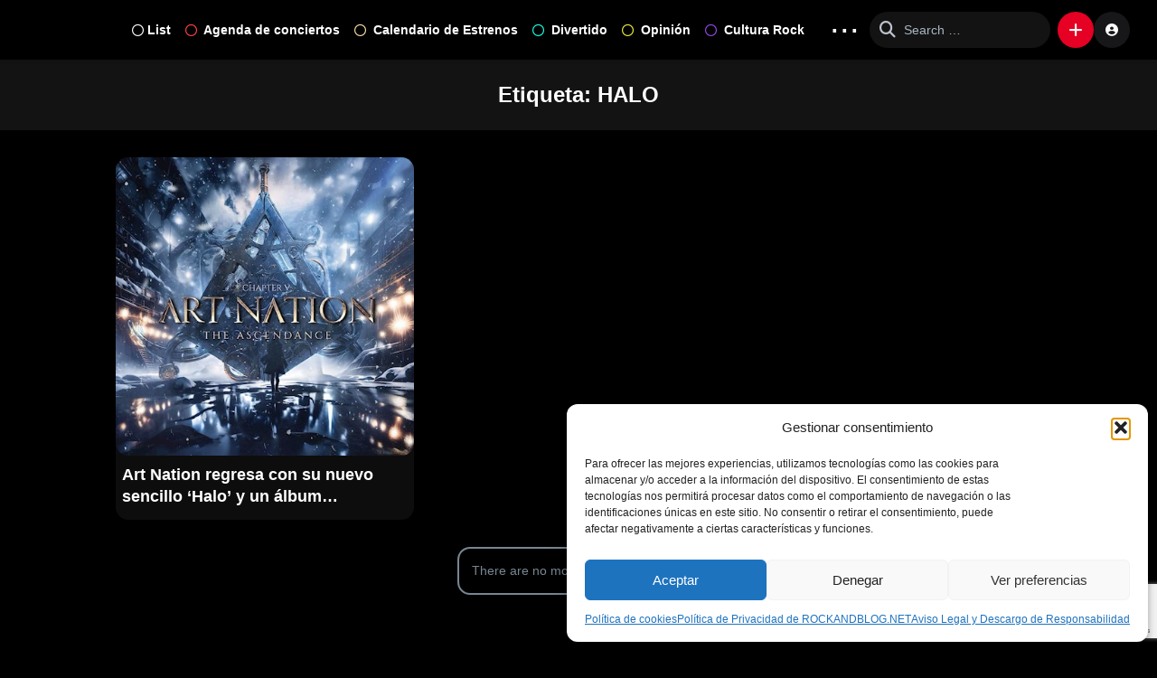

--- FILE ---
content_type: text/html; charset=UTF-8
request_url: https://rockandblog.net/tag/halo/?amp=1
body_size: 25539
content:
<!DOCTYPE html>
<html lang="es" prefix="og: https://ogp.me/ns#">
<head>
	<meta charset="UTF-8">
				<meta name="description" content="La casa del Rock y el Metal">
			
<!-- Open Graph Meta Tags generated by Blog2Social 873 - https://www.blog2social.com -->
<meta property="og:title" content="Rock and Blog"/>
<meta property="og:description" content="La casa del Rock y el Metal"/>
<meta property="og:url" content="/tag/halo/?amp=1"/>
<meta property="og:image" content="https://rockandblog.net/wp-content/uploads/2025/03/art_nation_halo_ascendance_20250318_1-1.jpg"/>
<meta property="og:image:width" content="425" />
<meta property="og:image:height" content="425" />
<meta property="og:type" content="article"/>
<meta property="og:article:published_time" content="2025-03-18 16:22:51"/>
<meta property="og:article:modified_time" content="2025-03-18 16:22:53"/>
<meta property="og:article:tag" content="ArtNation"/>
<meta property="og:article:tag" content="HALO"/>
<meta property="og:article:tag" content="MetalMelódico"/>
<meta property="og:article:tag" content="MúsicaNueva"/>
<meta property="og:article:tag" content="TheAscendance"/>
<!-- Open Graph Meta Tags generated by Blog2Social 873 - https://www.blog2social.com -->

<!-- Twitter Card generated by Blog2Social 873 - https://www.blog2social.com -->
<meta name="twitter:card" content="summary">
<meta name="twitter:title" content="Rock and Blog"/>
<meta name="twitter:description" content="La casa del Rock y el Metal"/>
<meta name="twitter:image" content="https://rockandblog.net/wp-content/uploads/2025/03/art_nation_halo_ascendance_20250318_1-1.jpg"/>
<!-- Twitter Card generated by Blog2Social 873 - https://www.blog2social.com -->

<!-- Optimización para motores de búsqueda de Rank Math -  https://rankmath.com/ -->
<title>HALO Rock and Blog</title>
<meta name="robots" content="follow, noindex"/>
<meta property="og:locale" content="es_ES" />
<meta property="og:type" content="article" />
<meta property="og:title" content="HALO Rock and Blog" />
<meta property="og:url" content="https://rockandblog.net/tag/halo/" />
<meta property="og:site_name" content="Rock and Blog" />
<meta property="og:image" content="https://rockandblog.net/wp-content/uploads/2024/08/defauklt-social-rnb25.png" />
<meta property="og:image:secure_url" content="https://rockandblog.net/wp-content/uploads/2024/08/defauklt-social-rnb25.png" />
<meta property="og:image:width" content="1200" />
<meta property="og:image:height" content="630" />
<meta property="og:image:alt" content="defauklt-social-rnb25" />
<meta property="og:image:type" content="image/png" />
<meta name="twitter:card" content="summary_large_image" />
<meta name="twitter:title" content="HALO Rock and Blog" />
<meta name="twitter:image" content="https://rockandblog.net/wp-content/uploads/2024/08/defauklt-social-rnb25.png" />
<meta name="twitter:label1" content="Entradas" />
<meta name="twitter:data1" content="1" />
<script type="application/ld+json" class="rank-math-schema">{"@context":"https://schema.org","@graph":[{"@type":"Person","@id":"https://rockandblog.net/#person","name":"#site_title","image":{"@type":"ImageObject","@id":"https://rockandblog.net/#logo","url":"https://rockandblog.net/wp-content/uploads/2024/08/cropped-LOGO-RnB-2025-SM-TRANS.png","contentUrl":"https://rockandblog.net/wp-content/uploads/2024/08/cropped-LOGO-RnB-2025-SM-TRANS.png","caption":"Rock and Blog","inLanguage":"es","width":"300","height":"300"}},{"@type":"WebSite","@id":"https://rockandblog.net/#website","url":"https://rockandblog.net","name":"Rock and Blog","publisher":{"@id":"https://rockandblog.net/#person"},"inLanguage":"es"},{"@type":"CollectionPage","@id":"https://rockandblog.net/tag/halo/#webpage","url":"https://rockandblog.net/tag/halo/","name":"HALO Rock and Blog","isPartOf":{"@id":"https://rockandblog.net/#website"},"inLanguage":"es"}]}</script>
<!-- /Plugin Rank Math WordPress SEO -->

<link rel='dns-prefetch' href='//www.google.com' />
<link rel='dns-prefetch' href='//stats.wp.com' />
<link rel='dns-prefetch' href='//fonts.googleapis.com' />
<link rel="alternate" type="application/rss+xml" title="Rock and Blog &raquo; Feed" href="https://rockandblog.net/feed/" />
<link rel="alternate" type="application/rss+xml" title="Rock and Blog &raquo; Feed de los comentarios" href="https://rockandblog.net/comments/feed/" />
<link rel="alternate" type="application/rss+xml" title="Rock and Blog &raquo; Etiqueta HALO del feed" href="https://rockandblog.net/tag/halo/feed/" />
<style id='wp-img-auto-sizes-contain-inline-css' type='text/css'>
img:is([sizes=auto i],[sizes^="auto," i]){contain-intrinsic-size:3000px 1500px}
/*# sourceURL=wp-img-auto-sizes-contain-inline-css */
</style>
<link rel='stylesheet' id='litespeed-cache-dummy-css' href='https://rockandblog.net/wp-content/plugins/litespeed-cache/assets/css/litespeed-dummy.css?ver=6.9' type='text/css' media='all' />
<style id='wp-emoji-styles-inline-css' type='text/css'>

	img.wp-smiley, img.emoji {
		display: inline !important;
		border: none !important;
		box-shadow: none !important;
		height: 1em !important;
		width: 1em !important;
		margin: 0 0.07em !important;
		vertical-align: -0.1em !important;
		background: none !important;
		padding: 0 !important;
	}
/*# sourceURL=wp-emoji-styles-inline-css */
</style>
<link rel='stylesheet' id='wp-block-library-css' href='https://rockandblog.net/wp-includes/css/dist/block-library/style.min.css?ver=6.9' type='text/css' media='all' />
<style id='classic-theme-styles-inline-css' type='text/css'>
/*! This file is auto-generated */
.wp-block-button__link{color:#fff;background-color:#32373c;border-radius:9999px;box-shadow:none;text-decoration:none;padding:calc(.667em + 2px) calc(1.333em + 2px);font-size:1.125em}.wp-block-file__button{background:#32373c;color:#fff;text-decoration:none}
/*# sourceURL=/wp-includes/css/classic-themes.min.css */
</style>
<link rel='stylesheet' id='hostinger-affiliate-plugin-block-frontend-css' href='https://rockandblog.net/wp-content/plugins/hostinger-affiliate-plugin/assets/dist/frontend.css?ver=1766728913' type='text/css' media='all' />
<link rel='stylesheet' id='mediaelement-css' href='https://rockandblog.net/wp-includes/js/mediaelement/mediaelementplayer-legacy.min.css?ver=4.2.17' type='text/css' media='all' />
<link rel='stylesheet' id='wp-mediaelement-css' href='https://rockandblog.net/wp-includes/js/mediaelement/wp-mediaelement.min.css?ver=6.9' type='text/css' media='all' />
<style id='jetpack-sharing-buttons-style-inline-css' type='text/css'>
.jetpack-sharing-buttons__services-list{display:flex;flex-direction:row;flex-wrap:wrap;gap:0;list-style-type:none;margin:5px;padding:0}.jetpack-sharing-buttons__services-list.has-small-icon-size{font-size:12px}.jetpack-sharing-buttons__services-list.has-normal-icon-size{font-size:16px}.jetpack-sharing-buttons__services-list.has-large-icon-size{font-size:24px}.jetpack-sharing-buttons__services-list.has-huge-icon-size{font-size:36px}@media print{.jetpack-sharing-buttons__services-list{display:none!important}}.editor-styles-wrapper .wp-block-jetpack-sharing-buttons{gap:0;padding-inline-start:0}ul.jetpack-sharing-buttons__services-list.has-background{padding:1.25em 2.375em}
/*# sourceURL=https://rockandblog.net/wp-content/plugins/jetpack/_inc/blocks/sharing-buttons/view.css */
</style>
<link rel='stylesheet' id='usp_style-css' href='https://rockandblog.net/wp-content/plugins/user-submitted-posts/resources/usp.css?ver=20260113' type='text/css' media='all' />
<link rel='stylesheet' id='cmplz-general-css' href='https://rockandblog.net/wp-content/plugins/complianz-gdpr/assets/css/cookieblocker.min.css?ver=1766728887' type='text/css' media='all' />
<link rel='stylesheet' id='rockforge-events-css' href='https://rockandblog.net/wp-content/plugins/rockforge-events/css/rockforge-events.css?ver=1.1.3' type='text/css' media='all' />
<link rel='stylesheet' id='parent-style-css' href='https://rockandblog.net/wp-content/themes/king/style.css?ver=6.9' type='text/css' media='all' />
<link rel='stylesheet' id='king-style-css' href='https://rockandblog.net/wp-content/themes/king-child/style.css?ver=6.9' type='text/css' media='all' />
<link rel='stylesheet' id='night-styles-css' href='https://rockandblog.net/wp-content/themes/king/layouts/king-night.css?ver=6.9' type='text/css' media='all' />
<link rel='stylesheet' id='custom-styles-css' href='https://rockandblog.net/wp-content/themes/king/layouts/custom-styles.css?ver=6.9' type='text/css' media='all' />
<link data-service="google-fonts" data-category="marketing" rel='stylesheet' id='googlefont-style-css' data-href='//fonts.googleapis.com/css?family=Quantico%3Aital%2Cwght%400%2C300%3B0%2C400%3B0%2C600%3B0%2C700%3B1%2C400&#038;display=swap&#038;ver=1.0.0' type='text/css' media='all' />
<link rel='stylesheet' id='font-awesome-style-css' href='https://rockandblog.net/wp-content/themes/king/layouts/font-awesome/css/all.min.css?ver=6.9' type='text/css' media='all' />
<link rel='stylesheet' id='magnefic-popup-css-css' href='https://rockandblog.net/wp-content/themes/king/layouts/js/magnific-popup/magnific-popup.css?ver=6.9' type='text/css' media='all' />
<script type="text/javascript" src="https://www.google.com/recaptcha/api.js?render=6LfNHc8qAAAAAH7CGuDO-QzXTSYXIm_pFFgGr4Od" id="usp_recaptcha-js"></script>
<script type="text/javascript" src="https://rockandblog.net/wp-includes/js/jquery/jquery.min.js?ver=3.7.1" id="jquery-core-js"></script>
<script type="text/javascript" src="https://rockandblog.net/wp-includes/js/jquery/jquery-migrate.min.js?ver=3.4.1" id="jquery-migrate-js"></script>
<script type="text/javascript" src="https://rockandblog.net/wp-content/plugins/user-submitted-posts/resources/jquery.chosen.js?ver=20260113" id="usp_chosen-js"></script>
<script type="text/javascript" src="https://rockandblog.net/wp-content/plugins/user-submitted-posts/resources/jquery.cookie.js?ver=20260113" id="usp_cookie-js"></script>
<script type="text/javascript" src="https://rockandblog.net/wp-content/plugins/user-submitted-posts/resources/jquery.parsley.min.js?ver=20260113" id="usp_parsley-js"></script>
<script type="text/javascript" id="usp_core-js-before">
/* <![CDATA[ */
var usp_custom_field = "usp_custom_field"; var usp_custom_field_2 = "usp_custom_field_2"; var usp_custom_checkbox = "usp_custom_checkbox"; var usp_case_sensitivity = "false"; var usp_min_images = 0; var usp_max_images = 1; var usp_parsley_error = "Respuesta incorrecta."; var usp_multiple_cats = 1; var usp_existing_tags = 0; var usp_recaptcha_disp = "show"; var usp_recaptcha_vers = "3"; var usp_recaptcha_key = "6LfNHc8qAAAAAH7CGuDO-QzXTSYXIm_pFFgGr4Od"; var challenge_nonce = "f09328cc1f"; var ajax_url = "https:\/\/rockandblog.net\/wp-admin\/admin-ajax.php"; 
//# sourceURL=usp_core-js-before
/* ]]> */
</script>
<script type="text/javascript" src="https://rockandblog.net/wp-content/plugins/user-submitted-posts/resources/jquery.usp.core.js?ver=20260113" id="usp_core-js"></script>
<script type="text/javascript" src="https://rockandblog.net/wp-content/plugins/rockforge-events/js/rockforge-events.js?ver=1.1.3-1768821931" id="rockforge-events-js-js"></script>
<script type="text/javascript" id="king_night_js-js-extra">
/* <![CDATA[ */
var kingnight = {"nmdefault":"1"};
//# sourceURL=king_night_js-js-extra
/* ]]> */
</script>
<script type="text/javascript" src="https://rockandblog.net/wp-content/themes/king/layouts/js/kingnight.js?ver=1.0" id="king_night_js-js"></script>
<link rel="https://api.w.org/" href="https://rockandblog.net/wp-json/" /><link rel="alternate" title="JSON" type="application/json" href="https://rockandblog.net/wp-json/wp/v2/tags/1867" /><link rel="EditURI" type="application/rsd+xml" title="RSD" href="https://rockandblog.net/xmlrpc.php?rsd" />
<meta name="generator" content="WordPress 6.9" />
  <script src="https://cdn.onesignal.com/sdks/web/v16/OneSignalSDK.page.js" defer></script>
  <script>
          window.OneSignalDeferred = window.OneSignalDeferred || [];
          OneSignalDeferred.push(async function(OneSignal) {
            await OneSignal.init({
              appId: "2a3064f7-1814-4584-99f8-adcc2fa1991b",
              serviceWorkerOverrideForTypical: true,
              path: "https://rockandblog.net/wp-content/plugins/onesignal-free-web-push-notifications/sdk_files/",
              serviceWorkerParam: { scope: "/wp-content/plugins/onesignal-free-web-push-notifications/sdk_files/push/onesignal/" },
              serviceWorkerPath: "OneSignalSDKWorker.js",
            });
          });

          // Unregister the legacy OneSignal service worker to prevent scope conflicts
          if (navigator.serviceWorker) {
            navigator.serviceWorker.getRegistrations().then((registrations) => {
              // Iterate through all registered service workers
              registrations.forEach((registration) => {
                // Check the script URL to identify the specific service worker
                if (registration.active && registration.active.scriptURL.includes('OneSignalSDKWorker.js.php')) {
                  // Unregister the service worker
                  registration.unregister().then((success) => {
                    if (success) {
                      console.log('OneSignalSW: Successfully unregistered:', registration.active.scriptURL);
                    } else {
                      console.log('OneSignalSW: Failed to unregister:', registration.active.scriptURL);
                    }
                  });
                }
              });
            }).catch((error) => {
              console.error('Error fetching service worker registrations:', error);
            });
        }
        </script>
	<style>img#wpstats{display:none}</style>
					<style>.cmplz-hidden {
					display: none !important;
				}</style><meta name="viewport" content="width=device-width, maximum-scale=1.0, minimum-scale=1.0, initial-scale=1.0" /><meta name="generator" content="Elementor 3.34.0; features: e_font_icon_svg, additional_custom_breakpoints; settings: css_print_method-external, google_font-enabled, font_display-swap">
			<style>
				.e-con.e-parent:nth-of-type(n+4):not(.e-lazyloaded):not(.e-no-lazyload),
				.e-con.e-parent:nth-of-type(n+4):not(.e-lazyloaded):not(.e-no-lazyload) * {
					background-image: none !important;
				}
				@media screen and (max-height: 1024px) {
					.e-con.e-parent:nth-of-type(n+3):not(.e-lazyloaded):not(.e-no-lazyload),
					.e-con.e-parent:nth-of-type(n+3):not(.e-lazyloaded):not(.e-no-lazyload) * {
						background-image: none !important;
					}
				}
				@media screen and (max-height: 640px) {
					.e-con.e-parent:nth-of-type(n+2):not(.e-lazyloaded):not(.e-no-lazyload),
					.e-con.e-parent:nth-of-type(n+2):not(.e-lazyloaded):not(.e-no-lazyload) * {
						background-image: none !important;
					}
				}
			</style>
			<link rel="icon" href="https://rockandblog.net/wp-content/uploads/2024/08/cropped-LOGO-RnB-2025-SM-TRANS-1-32x32.png" sizes="32x32" />
<link rel="icon" href="https://rockandblog.net/wp-content/uploads/2024/08/cropped-LOGO-RnB-2025-SM-TRANS-1-192x192.png" sizes="192x192" />
<link rel="apple-touch-icon" href="https://rockandblog.net/wp-content/uploads/2024/08/cropped-LOGO-RnB-2025-SM-TRANS-1-180x180.png" />
<meta name="msapplication-TileImage" content="https://rockandblog.net/wp-content/uploads/2024/08/cropped-LOGO-RnB-2025-SM-TRANS-1-270x270.png" />
		<style type="text/css" id="wp-custom-css">
			.tribe-events .tribe-events-calendar-list__event-title-link {
    background: transparent;
    color: red;
}
h1, h2, h3 {
    color: #bf8585;
}
h1 {
    color: #ffcece;
}

.entry-09-meta {
    display: none !important;
}


.king-grid-15 .article-meta {
    padding-bottom: 0 !important;
}


/* Centrar el formulario en la página */
#usp_form {
    background: transparent; /* Fondo transparente */
    border: none;
    padding: 20px;
    width: 100%;
    max-width: 700px; /* Ancho máximo */
    margin: 0 auto; /* Centrar horizontalmente */
}

/* Contenedor para las dos columnas */
.usp-two-columns {
    display: flex;
    flex-wrap: wrap;
    justify-content: space-between;
}

/* Estilos para los campos en dos columnas */
.usp-two-columns input[type="text"],
.usp-two-columns input[type="email"],
.usp-two-columns select {
    width: 48%; /* Ocupan la mitad del contenedor */
    padding: 10px;
    border: 1px solid #ccc;
    border-radius: 5px;
    font-size: 16px;
    margin-bottom: 10px;
}

/* Campo de contenido del artículo a ancho completo */
#usp_content {
    width: 100%;
    padding: 12px;
    border: 1px solid #ccc;
    border-radius: 5px;
    font-size: 16px;
    min-height: 200px; /* Ajustar la altura del campo */
    margin-bottom: 10px;
}

/* Botón de envío centrado */
#usp_form input[type="submit"] {
    background: #0073aa;
    color: white;
    border: none;
    padding: 12px 20px;
    font-size: 16px;
    cursor: pointer;
    border-radius: 5px;
    width: 100%;
    max-width: 500px;
    display: block;
    margin: 20px auto;
    transition: background 0.3s ease-in-out;
}

#usp_form input[type="submit"]:hover {
    background: #005f8d;
}

/* Ajuste para que en pantallas pequeñas los campos vuelvan a una sola columna */
@media (max-width: 768px) {
    .usp-two-columns {
        flex-direction: column;
    }
    .usp-two-columns input[type="text"],
    .usp-two-columns input[type="email"],
    .usp-two-columns select {
        width: 100%; /* Ocupan todo el ancho en móviles */
    }
}		</style>
		</head>
<body data-cmplz=1 class="archive tag tag-halo tag-1867 wp-custom-logo wp-theme-king wp-child-theme-king-child elementor-default elementor-kit-2165512">
<div id="page" class="site">
<header id="masthead" class="site-header">
	<div class="king-header lr-padding">
		<span class="king-head-toggle" data-toggle="dropdown" data-target=".king-leftmenu" aria-expanded="false" role="button">
			<i class="fa-solid fa-bars"></i>
		</span>	
		<div class="site-branding">
			<a href="https://rockandblog.net" class="king-logo">
			<img src="https://rockandblog.net/wp-content/uploads/2024/08/LGO_SOLO_BASE.png" alt="Logo Rock and Blog La Casa del Rock y el Metal"/>
		</a>
					<a href="https://rockandblog.net" class="mobile-king-logo">
				<img src="https://rockandblog.net/wp-content/uploads/2024/08/LGO_SOLO_BASE.png" alt="Logo Rock and Blog La Casa del Rock y el Metal"/>
			</a>	
											<a href="https://rockandblog.net" class="mobile-king-logo-night">
					<img src="https://rockandblog.net/wp-content/uploads/2024/08/cropped-LOGO-RnB-2025-SM-TRANS-1.png" alt=""/>
				</a>	
										<a href="https://rockandblog.net" class="king-logo-night">
					<img src="https://rockandblog.net/wp-content/uploads/2024/08/LGO_SOLO_BASE.png" alt="Logo Rock and Blog La Casa del Rock y el Metal"/>
				</a>								
				
			
		</div><!-- .site-branding -->		<div class="king-head-nav">
	<ul>
							<li>
			<a href="https://rockandblog.net/list/" class="king-head-nav-a nav-list"><i class="far fa-circle"></i>List</a>
			<div class="king-nav-dropdown"><div class="mmenu-links"><a href="https://rockandblog.net/category/todo-rock/listas/">Más Listas</a></div><div class="categories-post">
			<a href="https://rockandblog.net/list/los-30-mejores-discos-de-rock-y-metal-de-2024/">
							<div class="categories-post-img">
					<div class="king-box-bg" data-king-img-src="https://rockandblog.net/wp-content/uploads/2024/12/mejores-discos-de-rock-y-metal-de-2024-300x182.jpg"></div>
				</div>
								<div class="categories-post-title">Los 30 mejores discos de Rock y Metal de 2024</div>
			</a> 
		     
	</div> 
<div class="categories-post">
			<a href="https://rockandblog.net/list/10-peliculas-de-terror-metalero-que-no-te-puedes-perder/">
							<div class="categories-post-img">
					<div class="king-box-bg" data-king-img-src="https://rockandblog.net/wp-content/uploads/2024/10/10-peliculas-de-terror-para-amantes-del-meteal-193x300.jpg"></div>
				</div>
								<div class="categories-post-title">10 Películas de Terror Metalero que No Te Puedes Perder</div>
			</a> 
		     
	</div> 
<div class="categories-post">
			<a href="https://rockandblog.net/list/12-disfraces-de-rock-y-metal-para-halloween/">
							<div class="categories-post-img">
					<div class="king-box-bg" data-king-img-src="https://rockandblog.net/wp-content/uploads/2024/10/a0761a93-8812-49cc-84d3-9d0c6149541b-300x300.jpeg"></div>
				</div>
								<div class="categories-post-title">12 Disfraces de Rock y Metal para Halloween</div>
			</a> 
		     
	</div> 
<div class="categories-post">
			<a href="https://rockandblog.net/list/casting-de-vocalistas-para-linkin-park-10-cantantes-que-podrian-llegar-a-la-banda/">
							<div class="categories-post-img">
					<div class="king-box-bg" data-king-img-src="https://rockandblog.net/wp-content/uploads/2024/09/linkin-park-nuevo-vocalista-169x300.jpg"></div>
				</div>
								<div class="categories-post-title">Casting de vocalistas para Linkin Park: 10 Cantantes que podrían llegar a la banda</div>
			</a> 
		     
	</div> 
<div class="categories-post">
			<a href="https://rockandblog.net/list/acdc-top-videos/">
							<div class="categories-post-img">
					<div class="king-box-bg" data-king-img-src="https://rockandblog.net/wp-content/uploads/2021/06/ACDC-top-videos-300x300.jpeg"></div>
				</div>
								<div class="categories-post-title">Las 10 mejores canciones de la AC/DC y sus vídeos</div>
			</a> 
		     
	</div> 
</div>		</li>
									<li>
				<a class="king-head-nav-a" href="https://rockandblog.net/agenda-conciertos-rock/"><span style="color:#ff4242"><i class="fa-regular fa-circle"></i> </span>Agenda de conciertos</a>
							</li>
								<li>
				<a class="king-head-nav-a" href="https://rockandblog.net/category/calendario-de-estrenos/"><span style="color:#f9ddac"><i class="fa-regular fa-circle"></i> </span>Calendario de Estrenos</a>
									<div class="king-nav-dropdown"><div class="categories-post">
			<a href="https://rockandblog.net/calendario-de-lanzamientos-de-rock-y-metal-2026/">
							<div class="categories-post-img">
					<div class="king-box-bg" data-king-img-src="https://rockandblog.net/wp-content/uploads/2026/01/calendario-estrenos-rock-y-metal-2026-300x200.jpg"></div>
				</div>
								<div class="categories-post-title">Calendario de lanzamientos de Rock y Metal 2026</div>
			</a> 
		     
	</div> 
<div class="categories-post">
			<a href="https://rockandblog.net/calendario-de-estrenos-de-discos-de-rock-y-metal-en-2025/">
							<div class="categories-post-img">
					<div class="king-box-bg" data-king-img-src="https://rockandblog.net/wp-content/uploads/2025/02/calendario-de-estrenos-de-rock-y-metal-2025-300x300.png"></div>
				</div>
								<div class="categories-post-title">Calendario de estrenos de Discos de ROCK y METAL en 2025</div>
			</a> 
		     
	</div> 
<div class="categories-post">
			<a href="https://rockandblog.net/calendario-de-estrenos-de-discos-de-rock-y-metal-en-2024/">
							<div class="categories-post-img">
					<div class="king-box-bg" data-king-img-src="https://rockandblog.net/wp-content/uploads/2024/05/estrenos-de-rock-y-metal-2024-279x300.jpg"></div>
				</div>
								<div class="categories-post-title">Calendario de estrenos de Discos de ROCK y METAL en 2024</div>
			</a> 
		     
	</div> 
<div class="categories-post">
			<a href="https://rockandblog.net/calendario-de-estrenos-de-discos-de-rock-y-metal-en-2023/">
							<div class="categories-post-img">
					<div class="king-box-bg" data-king-img-src="https://rockandblog.net/wp-content/uploads/2024/09/calendario-de-estrenos-de-discos-de-rock-y-metal-2023-300x196.jpg"></div>
				</div>
								<div class="categories-post-title">Calendario de estrenos de Discos de ROCK y METAL en 2023</div>
			</a> 
		     
	</div> 
<div class="categories-post">
			<a href="https://rockandblog.net/calendario-de-estrenos-de-discos-de-rock-y-metal-en-2022/">
							<div class="categories-post-img">
					<div class="king-box-bg" data-king-img-src="https://rockandblog.net/wp-content/uploads/2021/12/calendario-de-estrenos-de-rock-y-metal-2022-1024x670.jpg"></div>
				</div>
								<div class="categories-post-title">Calendario de estrenos de Discos de ROCK y METAL en 2022</div>
			</a> 
		     
	</div> 
</div>												</li>
								<li>
				<a class="king-head-nav-a" href="https://rockandblog.net/category/todo-rock/divertido/"><span style="color:#19ffe8"><i class="fa-regular fa-circle"></i> </span>Divertido</a>
									<div class="king-nav-dropdown"><div class="king-d-left" style="background-color:" data-king-img-src=""><span class="king-d-content"><h3><span style="color:#19ffe8"><i class="fa-regular fa-circle"></i> </span>Divertido</h3><p><img fetchpriority="high" class="size-medium wp-image-2161292 aligncenter" src="https://rockandblog.net/wp-content/uploads/2024/09/funnydog-300x256.jpg" alt="funnydog" width="300" height="256" /></p>
<p>En nuestra sección “Diversión Rock &amp; Metal” de Rock and Blog, encontrarás todo lo que necesitas para disfrutar del lado más entretenido del mundo del rock y el metal. Desde concursos emocionantes que ponen a prueba tu conocimiento musical, hasta curiosidades fascinantes que revelan los secretos mejor guardados de tus bandas favoritas. Aquí, el espíritu rebelde del rock se combina con el humor, las rarezas y las anécdotas más sorprendentes de la escena metalera, creando un espacio donde la pasión por la música se vive con una sonrisa. ¡Únete a nosotros y descubre un mundo de diversión pensado para los verdaderos fans del rock!</p>
</span></div><div class="mmenu-links"><a href="https://rockandblog.net/trivia/">Trivial</a><a href="https://rockandblog.net/category/todo-rock/divertido/concursos/">Concursos</a><a href="https://rockandblog.net/category/todo-rock/divertido/curiosidades/">Curiosidades</a></div><div class="categories-post">
			<a href="https://rockandblog.net/eddie-van-halen-y-su-intento-de-unirse-a-kiss-en-1982/">
							<div class="categories-post-img">
					<div class="king-box-bg" data-king-img-src="https://rockandblog.net/wp-content/uploads/2026/01/van-halen-kiss-300x300.jpeg"></div>
				</div>
								<div class="categories-post-title">Eddie Van Halen y su intento de unirse a KISS en 1982</div>
			</a> 
		     
	</div> 
<div class="categories-post">
			<a href="https://rockandblog.net/llega-el-calendario-de-adviento-rock-metal-24-dias-para-abrir-descubrir-y-ganar-premios-muy-caneros/">
							<div class="categories-post-img">
					<div class="king-box-bg" data-king-img-src="https://rockandblog.net/wp-content/uploads/2025/11/Calendario-de-Adviento-de-Rock-and-Blog-Rockforge-300x169.jpg"></div>
				</div>
								<div class="categories-post-title">Calendario de Adviento Rock &amp; Metal: YA PUEDES ENVIAR TUS RESPUESTAS</div>
			</a> 
		     
	</div> 
<div class="categories-post">
			<a href="https://rockandblog.net/ac-dc-y-la-navidad-de-trump-el-origen-de-mistress-for-christmas/">
							<div class="categories-post-img">
					<div class="king-box-bg" data-king-img-src="https://rockandblog.net/wp-content/uploads/2025/12/ACDC-Angus-Young-Donald-Trump-Split-Far-Out-Magazine-1140x855-1-300x225.webp"></div>
				</div>
								<div class="categories-post-title">AC/DC y la Navidad de Trump: El Origen de «Mistress for Christmas»</div>
			</a> 
		     
	</div> 
<div class="categories-post">
			<a href="https://rockandblog.net/test-de-personalidad-rockera/">
							<div class="categories-post-img">
					<div class="king-box-bg" data-king-img-src="https://rockandblog.net/wp-content/uploads/2025/12/Gemini_Generated_Image_3v5r2x3v5r2x3v5r-e1765651691799-300x219.png"></div>
				</div>
								<div class="categories-post-title">Test de Personalidad Rockera</div>
			</a> 
		     
	</div> 
<div class="categories-post">
			<a href="https://rockandblog.net/el-lado-mas-tierno-del-metal-en-2025/">
							<div class="categories-post-img">
					<div class="king-box-bg" data-king-img-src="https://rockandblog.net/wp-content/uploads/2025/12/el_lado_ms_tierno_del_metal_en_2025-300x200.jpg"></div>
				</div>
								<div class="categories-post-title">El Lado Más Tierno del Metal en 2025</div>
			</a> 
		     
	</div> 
<div class="categories-post">
			<a href="https://rockandblog.net/eximperituserqethhzebibsiptugakkathsulweliarzaxulum-nombres-largos-death-metal-potente/">
							<div class="categories-post-img">
					<div class="king-box-bg" data-king-img-src="https://rockandblog.net/wp-content/uploads/2025/12/Eximperituserqethhzebibsiptugakkathsulweliarzaxulum-300x300.webp"></div>
				</div>
								<div class="categories-post-title">Eximperituserqethhzebibšiptugakkathšulweliarzaxułum: Nombres Largos, Death Metal Potente</div>
			</a> 
		     
	</div> 
</div>												</li>
																	<li>
				<a class="king-head-nav-a" href="https://rockandblog.net/category/opinion/"><span style="color:#eded38"><i class="fa-regular fa-circle"></i> </span>Opinión</a>
									<div class="king-nav-dropdown"><div class="king-d-left" style="background-color:" data-king-img-src=""><span class="king-d-content"><h3><span style="color:#eded38"><i class="fa-regular fa-circle"></i> </span>Opinión</h3><p>Artículos de Opinión de Rock y Metal.<br />
Artículos de opinión de los colaboradores de Rock and Blog. Un espación apra hablar libremente de Rock y dejar rienda suelta a los sentimientos y percepciones más personales.</p>
</span></div><div class="mmenu-links"><a href="https://rockandblog.net/category/todo-rock/reviews/">Críticas</a><a href="https://rockandblog.net/category/todo-rock/cronicas/">Crónicas</a></div><div class="categories-post">
			<a href="https://rockandblog.net/critica-de-unrecht-a-thousand-and-one-nightmares/">
							<div class="categories-post-img">
					<div class="king-box-bg" data-king-img-src="https://rockandblog.net/wp-content/uploads/2025/12/a-thounsand-and-one-pesadillas-portada-300x300.jpg"></div>
				</div>
								<div class="categories-post-title">Crítica de UNRECHT «A Thousand And One Nightmares»</div>
			</a> 
		     
	</div> 
<div class="categories-post">
			<a href="https://rockandblog.net/critica-de-havamal-age-of-the-gods-2025/">
							<div class="categories-post-img">
					<div class="king-box-bg" data-king-img-src="https://rockandblog.net/wp-content/uploads/2025/11/age-of-the-gods-critica-300x300.jpg"></div>
				</div>
								<div class="categories-post-title">Crítica de HAVAMAL «Age Of The Gods» (2025)</div>
			</a> 
		     
	</div> 
<div class="categories-post">
			<a href="https://rockandblog.net/critica-de-stainless-madness-disciples-thrash-metal-madrileno-de-alto-voltaje/">
							<div class="categories-post-img">
					<div class="king-box-bg" data-king-img-src="https://rockandblog.net/wp-content/uploads/2025/11/stainless-300x300.jpg"></div>
				</div>
								<div class="categories-post-title">Crítica de STAINLESS MADNESS “Disciples”: Thrash Metal madrileño de alto voltaje</div>
			</a> 
		     
	</div> 
<div class="categories-post">
			<a href="https://rockandblog.net/critica-del-album-de-5rand-ordhalia/">
							<div class="categories-post-img">
					<div class="king-box-bg" data-king-img-src="https://rockandblog.net/wp-content/uploads/2025/11/ordalia-5rand-300x300.jpg"></div>
				</div>
								<div class="categories-post-title">Crítica del álbum de 5RAND “Ordhalia”</div>
			</a> 
		     
	</div> 
<div class="categories-post">
			<a href="https://rockandblog.net/cronica-de-helloween-beast-in-black-en-madrid-2025-viernes-15-noviembre/">
							<div class="categories-post-img">
					<div class="king-box-bg" data-king-img-src="https://rockandblog.net/wp-content/uploads/2025/11/cronica-helloween-madrid-2025-300x225.jpg"></div>
				</div>
								<div class="categories-post-title">Crónica de HELLOWEEN + Beast in Black en Madrid 2025 (Viernes 15 Noviembre)</div>
			</a> 
		     
	</div> 
</div>												</li>
																				<li>
				<a class="king-head-nav-a" href="https://rockandblog.net/category/todo-rock/cultura-rock/"><span style="color:#9548e2"><i class="fa-regular fa-circle"></i> </span>Cultura Rock<span class="menu-badge" style="background-color:"></span></a>
									<div class="king-nav-dropdown"><div class="mmenu-links"><a href="https://rockandblog.net/category/todo-rock/cultura-rock/documentales/">Documentales de Rock</a><a href="https://rockandblog.net/category/todo-rock/cultura-rock/cine-y-series-de-rock/">Cine y Series de Rock</a><a href="https://rockandblog.net/category/todo-rock/cultura-rock/arte-rockero/">Arte Rockero</a></div><div class="categories-post">
			<a href="https://rockandblog.net/becoming-led-zeppelin-la-leyenda-del-rock-conquista-los-critics-choice-documentary-awards/">
							<div class="categories-post-img">
					<div class="king-box-bg" data-king-img-src="https://rockandblog.net/wp-content/uploads/2025/10/h1becoming_led_zeppelin_la_leyenda_del_rock_conquista_los_cr-300x203.jpg"></div>
				</div>
								<div class="categories-post-title">«Becoming Led Zeppelin»: La Leyenda del Rock Conquista los Critics Choice Documentary Awards</div>
			</a> 
		     
	</div> 
<div class="categories-post">
			<a href="https://rockandblog.net/la-pelicula-de-scorpions-wind-of-change-ya-esta-en-rodaje/">
							<div class="categories-post-img">
					<div class="king-box-bg" data-king-img-src="https://rockandblog.net/wp-content/uploads/2025/07/attachment-scorpons-moscow-koh-hasebe-shinko-music-getty-images-300x200.webp"></div>
				</div>
								<div class="categories-post-title">La película de SCORPIONS: &#8216;Wind of Change&#8217; ya está en rodaje</div>
			</a> 
		     
	</div> 
<div class="categories-post">
			<a href="https://rockandblog.net/metallica-el-documental-que-salvara-tu-vida-y-la-de-ellos/">
							<div class="categories-post-img">
					<div class="king-box-bg" data-king-img-src="https://rockandblog.net/wp-content/uploads/2025/06/metallica_el_documental_que_salvar_tu_vida_y_la_de_ellos-300x169.jpg"></div>
				</div>
								<div class="categories-post-title">Metallica: El documental que salvará tu vida (y la de ellos)</div>
			</a> 
		     
	</div> 
<div class="categories-post">
			<a href="https://rockandblog.net/critica-metal-la-novela-grafica-una-revolucion-de-sonido-y-furia/">
							<div class="categories-post-img">
					<div class="king-box-bg" data-king-img-src="https://rockandblog.net/wp-content/uploads/2025/06/critica-metal-la-noveal-grafica-una-revolucion-de-sonido-y-furia-256x300.jpg"></div>
				</div>
								<div class="categories-post-title">Crítica: “METAL – La Novela Gráfica – Una Revolución de Sonido y Furia”</div>
			</a> 
		     
	</div> 
<div class="categories-post">
			<a href="https://rockandblog.net/documental-de-judas-priest-con-tom-morello-en-produccion/">
							<div class="categories-post-img">
					<div class="king-box-bg" data-king-img-src="https://rockandblog.net/wp-content/uploads/2025/05/atencin_headbangers_documental_de_judas_priest_con_tom_morel-300x200.jpg"></div>
				</div>
								<div class="categories-post-title">Documental de Judas Priest con Tom Morello en Producción</div>
			</a> 
		     
	</div> 
</div>												</li>
															<li class="king-hmenu">
			<span class="king-cat-dots" data-toggle="dropdown" data-target=".king-cat-list" aria-expanded="false" role="button">...</span>
			<div class="king-cat-list columns-3">
				<div class="menu-menu-container"><ul id="menu-menu" class="menu"><li id="menu-item-2161323" class="menu-item menu-item-type-taxonomy menu-item-object-category menu-item-2161323"><a href="https://rockandblog.net/category/todo-rock/conciertos-de-rock/conciertos/">Conciertos de Rock y Metal</a></li>
<li id="menu-item-2161320" class="menu-item menu-item-type-taxonomy menu-item-object-category menu-item-2161320"><a href="https://rockandblog.net/category/todo-rock/artistas-y-bandas-de-rock-y-metal/">Artistas y Bandas de Rock y Metal</a></li>
<li id="menu-item-2161324" class="menu-item menu-item-type-taxonomy menu-item-object-category menu-item-2161324"><a href="https://rockandblog.net/category/todo-rock/conciertos-de-rock/festivales/">Festivales de Rock y Metal</a></li>
<li id="menu-item-2161325" class="menu-item menu-item-type-taxonomy menu-item-object-category menu-item-2161325"><a href="https://rockandblog.net/category/todo-rock/nuevas-bandas/">Descubriendo Bandas</a></li>
<li id="menu-item-2161326" class="menu-item menu-item-type-taxonomy menu-item-object-category menu-item-2161326"><a href="https://rockandblog.net/category/todo-rock/entrevistas/">Entrevistas</a></li>
<li id="menu-item-2161327" class="menu-item menu-item-type-taxonomy menu-item-object-category menu-item-2161327"><a href="https://rockandblog.net/category/todo-rock/reportajes-especiales/">Especiales</a></li>
<li id="menu-item-2161328" class="menu-item menu-item-type-taxonomy menu-item-object-category menu-item-2161328"><a href="https://rockandblog.net/category/todo-rock/formacion-musical/">Formación Musical</a></li>
</ul></div>			</div>
		</li>
	</div><!-- .king-head-nav -->
		
		<div class="king-header-right">
			<div class="king-search-top">
	<div class="king-search">
		<form role="search" method="get" class="header-search-form" action="https://rockandblog.net/">
			<button type="submit" class="header-search-submit"
			value=""><i class="fa fa-search fa-2x" aria-hidden="true"></i> </button>
			<input type="search" class="header-search-field"
			placeholder="Search …"
			value="" name="s" autocomplete="off"
			title="Search for:" />
		</form>
					<div id="king-results"></div>
			</div>
</div><!-- .king-search-top -->
																		<div class="king-submit">
				<span class="king-submit-open"  data-toggle="dropdown" data-target=".king-submit" aria-expanded="false" role="button"><i class="fa fa-plus fa-lg" aria-hidden="true"></i></span>
				<div class="king-submit-drop">
					<ul class="king-submit-buttons">
													<li><a href="https://rockandblog.net/submit-post"><i class="fas fa-feather-alt"></i>Noticias</a></li>
																			<li><a href="https://rockandblog.net/submit-video"><i class="fas fa-play"></i>Video</a></li>
																									<li><a href="https://rockandblog.net/submit-audio"><i class="fas fa-headphones-alt"></i>Music</a></li>
																																															</ul>
				</div>
			</div><!-- .king-submit -->
						<div class="king-logged-user">
	<div class="king-username">
					<div class="header-login head-icons" data-toggle="dropdown" data-target=".user-header-menu" aria-expanded="false"><i class="fas fa-user-circle"></i></div>
			<div class="user-header-menu">
				<div class="king-login-buttons">
											<a data-toggle="modal" data-target="#myModal" href="#" class="header-login-buttons"><i class="fas fa-user-circle"></i> Login </a>
														</div>
							<input type="checkbox" id="king-night" name="king-night" class="hide">
				<label for="king-night" class="king-night-box">
					<span><i class="fa-solid fa-sun"></i> Light</span>
					<span><i class="fa-solid fa-moon"></i> Dark</span>
				</label>	
					</div>
		</div>
</div><!-- .king-logged-user -->
		</div>
	</div><!-- .king-header -->
</header><!-- #masthead -->
<div class="king-leftmenu king-scroll">
	<button class="king-leftmenu-close" type="button" data-toggle="dropdown" data-target=".king-leftmenu" aria-expanded="false"><i class="fa-solid fa-angle-left"></i></button>
	<form role="search" method="get" class="king-mobile-search" action="https://rockandblog.net/">
		<input type="search" class="king-mobile-search-field"
		placeholder="Search …"
		value="" name="s" autocomplete="off"
		title="Search" />
	</form>
	<div class="king-leftmenu-nav">
								
	<a href="https://rockandblog.net/list/" class="nav-list">
		<i class="far fa-circle"></i>List	</a>
								<li>
				<a class="king-head-nav-a" href="https://rockandblog.net/agenda-conciertos-rock/"><span style="color:#ff4242"><i class="fa-regular fa-circle"></i> </span>Agenda de conciertos</a>
							</li>
								<li>
				<a class="king-head-nav-a" href="https://rockandblog.net/category/calendario-de-estrenos/"><span style="color:#f9ddac"><i class="fa-regular fa-circle"></i> </span>Calendario de Estrenos</a>
									<div class="king-nav-dropdown"><div class="categories-post">
			<a href="https://rockandblog.net/calendario-de-lanzamientos-de-rock-y-metal-2026/">
							<div class="categories-post-img">
					<div class="king-box-bg" data-king-img-src="https://rockandblog.net/wp-content/uploads/2026/01/calendario-estrenos-rock-y-metal-2026-300x200.jpg"></div>
				</div>
								<div class="categories-post-title">Calendario de lanzamientos de Rock y Metal 2026</div>
			</a> 
		     
	</div> 
<div class="categories-post">
			<a href="https://rockandblog.net/calendario-de-estrenos-de-discos-de-rock-y-metal-en-2025/">
							<div class="categories-post-img">
					<div class="king-box-bg" data-king-img-src="https://rockandblog.net/wp-content/uploads/2025/02/calendario-de-estrenos-de-rock-y-metal-2025-300x300.png"></div>
				</div>
								<div class="categories-post-title">Calendario de estrenos de Discos de ROCK y METAL en 2025</div>
			</a> 
		     
	</div> 
<div class="categories-post">
			<a href="https://rockandblog.net/calendario-de-estrenos-de-discos-de-rock-y-metal-en-2024/">
							<div class="categories-post-img">
					<div class="king-box-bg" data-king-img-src="https://rockandblog.net/wp-content/uploads/2024/05/estrenos-de-rock-y-metal-2024-279x300.jpg"></div>
				</div>
								<div class="categories-post-title">Calendario de estrenos de Discos de ROCK y METAL en 2024</div>
			</a> 
		     
	</div> 
<div class="categories-post">
			<a href="https://rockandblog.net/calendario-de-estrenos-de-discos-de-rock-y-metal-en-2023/">
							<div class="categories-post-img">
					<div class="king-box-bg" data-king-img-src="https://rockandblog.net/wp-content/uploads/2024/09/calendario-de-estrenos-de-discos-de-rock-y-metal-2023-300x196.jpg"></div>
				</div>
								<div class="categories-post-title">Calendario de estrenos de Discos de ROCK y METAL en 2023</div>
			</a> 
		     
	</div> 
<div class="categories-post">
			<a href="https://rockandblog.net/calendario-de-estrenos-de-discos-de-rock-y-metal-en-2022/">
							<div class="categories-post-img">
					<div class="king-box-bg" data-king-img-src="https://rockandblog.net/wp-content/uploads/2021/12/calendario-de-estrenos-de-rock-y-metal-2022-1024x670.jpg"></div>
				</div>
								<div class="categories-post-title">Calendario de estrenos de Discos de ROCK y METAL en 2022</div>
			</a> 
		     
	</div> 
</div>												</li>
								<li>
				<a class="king-head-nav-a" href="https://rockandblog.net/category/todo-rock/divertido/"><span style="color:#19ffe8"><i class="fa-regular fa-circle"></i> </span>Divertido</a>
									<div class="king-nav-dropdown"><div class="king-d-left" style="background-color:" data-king-img-src=""><span class="king-d-content"><h3><span style="color:#19ffe8"><i class="fa-regular fa-circle"></i> </span>Divertido</h3><p><img fetchpriority="high" class="size-medium wp-image-2161292 aligncenter" src="https://rockandblog.net/wp-content/uploads/2024/09/funnydog-300x256.jpg" alt="funnydog" width="300" height="256" /></p>
<p>En nuestra sección “Diversión Rock &amp; Metal” de Rock and Blog, encontrarás todo lo que necesitas para disfrutar del lado más entretenido del mundo del rock y el metal. Desde concursos emocionantes que ponen a prueba tu conocimiento musical, hasta curiosidades fascinantes que revelan los secretos mejor guardados de tus bandas favoritas. Aquí, el espíritu rebelde del rock se combina con el humor, las rarezas y las anécdotas más sorprendentes de la escena metalera, creando un espacio donde la pasión por la música se vive con una sonrisa. ¡Únete a nosotros y descubre un mundo de diversión pensado para los verdaderos fans del rock!</p>
</span></div><div class="mmenu-links"><a href="https://rockandblog.net/trivia/">Trivial</a><a href="https://rockandblog.net/category/todo-rock/divertido/concursos/">Concursos</a><a href="https://rockandblog.net/category/todo-rock/divertido/curiosidades/">Curiosidades</a></div><div class="categories-post">
			<a href="https://rockandblog.net/eddie-van-halen-y-su-intento-de-unirse-a-kiss-en-1982/">
							<div class="categories-post-img">
					<div class="king-box-bg" data-king-img-src="https://rockandblog.net/wp-content/uploads/2026/01/van-halen-kiss-300x300.jpeg"></div>
				</div>
								<div class="categories-post-title">Eddie Van Halen y su intento de unirse a KISS en 1982</div>
			</a> 
		     
	</div> 
<div class="categories-post">
			<a href="https://rockandblog.net/llega-el-calendario-de-adviento-rock-metal-24-dias-para-abrir-descubrir-y-ganar-premios-muy-caneros/">
							<div class="categories-post-img">
					<div class="king-box-bg" data-king-img-src="https://rockandblog.net/wp-content/uploads/2025/11/Calendario-de-Adviento-de-Rock-and-Blog-Rockforge-300x169.jpg"></div>
				</div>
								<div class="categories-post-title">Calendario de Adviento Rock &amp; Metal: YA PUEDES ENVIAR TUS RESPUESTAS</div>
			</a> 
		     
	</div> 
<div class="categories-post">
			<a href="https://rockandblog.net/ac-dc-y-la-navidad-de-trump-el-origen-de-mistress-for-christmas/">
							<div class="categories-post-img">
					<div class="king-box-bg" data-king-img-src="https://rockandblog.net/wp-content/uploads/2025/12/ACDC-Angus-Young-Donald-Trump-Split-Far-Out-Magazine-1140x855-1-300x225.webp"></div>
				</div>
								<div class="categories-post-title">AC/DC y la Navidad de Trump: El Origen de «Mistress for Christmas»</div>
			</a> 
		     
	</div> 
<div class="categories-post">
			<a href="https://rockandblog.net/test-de-personalidad-rockera/">
							<div class="categories-post-img">
					<div class="king-box-bg" data-king-img-src="https://rockandblog.net/wp-content/uploads/2025/12/Gemini_Generated_Image_3v5r2x3v5r2x3v5r-e1765651691799-300x219.png"></div>
				</div>
								<div class="categories-post-title">Test de Personalidad Rockera</div>
			</a> 
		     
	</div> 
<div class="categories-post">
			<a href="https://rockandblog.net/el-lado-mas-tierno-del-metal-en-2025/">
							<div class="categories-post-img">
					<div class="king-box-bg" data-king-img-src="https://rockandblog.net/wp-content/uploads/2025/12/el_lado_ms_tierno_del_metal_en_2025-300x200.jpg"></div>
				</div>
								<div class="categories-post-title">El Lado Más Tierno del Metal en 2025</div>
			</a> 
		     
	</div> 
<div class="categories-post">
			<a href="https://rockandblog.net/eximperituserqethhzebibsiptugakkathsulweliarzaxulum-nombres-largos-death-metal-potente/">
							<div class="categories-post-img">
					<div class="king-box-bg" data-king-img-src="https://rockandblog.net/wp-content/uploads/2025/12/Eximperituserqethhzebibsiptugakkathsulweliarzaxulum-300x300.webp"></div>
				</div>
								<div class="categories-post-title">Eximperituserqethhzebibšiptugakkathšulweliarzaxułum: Nombres Largos, Death Metal Potente</div>
			</a> 
		     
	</div> 
</div>												</li>
																	<li>
				<a class="king-head-nav-a" href="https://rockandblog.net/category/opinion/"><span style="color:#eded38"><i class="fa-regular fa-circle"></i> </span>Opinión</a>
									<div class="king-nav-dropdown"><div class="king-d-left" style="background-color:" data-king-img-src=""><span class="king-d-content"><h3><span style="color:#eded38"><i class="fa-regular fa-circle"></i> </span>Opinión</h3><p>Artículos de Opinión de Rock y Metal.<br />
Artículos de opinión de los colaboradores de Rock and Blog. Un espación apra hablar libremente de Rock y dejar rienda suelta a los sentimientos y percepciones más personales.</p>
</span></div><div class="mmenu-links"><a href="https://rockandblog.net/category/todo-rock/reviews/">Críticas</a><a href="https://rockandblog.net/category/todo-rock/cronicas/">Crónicas</a></div><div class="categories-post">
			<a href="https://rockandblog.net/critica-de-unrecht-a-thousand-and-one-nightmares/">
							<div class="categories-post-img">
					<div class="king-box-bg" data-king-img-src="https://rockandblog.net/wp-content/uploads/2025/12/a-thounsand-and-one-pesadillas-portada-300x300.jpg"></div>
				</div>
								<div class="categories-post-title">Crítica de UNRECHT «A Thousand And One Nightmares»</div>
			</a> 
		     
	</div> 
<div class="categories-post">
			<a href="https://rockandblog.net/critica-de-havamal-age-of-the-gods-2025/">
							<div class="categories-post-img">
					<div class="king-box-bg" data-king-img-src="https://rockandblog.net/wp-content/uploads/2025/11/age-of-the-gods-critica-300x300.jpg"></div>
				</div>
								<div class="categories-post-title">Crítica de HAVAMAL «Age Of The Gods» (2025)</div>
			</a> 
		     
	</div> 
<div class="categories-post">
			<a href="https://rockandblog.net/critica-de-stainless-madness-disciples-thrash-metal-madrileno-de-alto-voltaje/">
							<div class="categories-post-img">
					<div class="king-box-bg" data-king-img-src="https://rockandblog.net/wp-content/uploads/2025/11/stainless-300x300.jpg"></div>
				</div>
								<div class="categories-post-title">Crítica de STAINLESS MADNESS “Disciples”: Thrash Metal madrileño de alto voltaje</div>
			</a> 
		     
	</div> 
<div class="categories-post">
			<a href="https://rockandblog.net/critica-del-album-de-5rand-ordhalia/">
							<div class="categories-post-img">
					<div class="king-box-bg" data-king-img-src="https://rockandblog.net/wp-content/uploads/2025/11/ordalia-5rand-300x300.jpg"></div>
				</div>
								<div class="categories-post-title">Crítica del álbum de 5RAND “Ordhalia”</div>
			</a> 
		     
	</div> 
<div class="categories-post">
			<a href="https://rockandblog.net/cronica-de-helloween-beast-in-black-en-madrid-2025-viernes-15-noviembre/">
							<div class="categories-post-img">
					<div class="king-box-bg" data-king-img-src="https://rockandblog.net/wp-content/uploads/2025/11/cronica-helloween-madrid-2025-300x225.jpg"></div>
				</div>
								<div class="categories-post-title">Crónica de HELLOWEEN + Beast in Black en Madrid 2025 (Viernes 15 Noviembre)</div>
			</a> 
		     
	</div> 
</div>												</li>
																				<li>
				<a class="king-head-nav-a" href="https://rockandblog.net/category/todo-rock/cultura-rock/"><span style="color:#9548e2"><i class="fa-regular fa-circle"></i> </span>Cultura Rock<span class="menu-badge" style="background-color:"></span></a>
									<div class="king-nav-dropdown"><div class="mmenu-links"><a href="https://rockandblog.net/category/todo-rock/cultura-rock/documentales/">Documentales de Rock</a><a href="https://rockandblog.net/category/todo-rock/cultura-rock/cine-y-series-de-rock/">Cine y Series de Rock</a><a href="https://rockandblog.net/category/todo-rock/cultura-rock/arte-rockero/">Arte Rockero</a></div><div class="categories-post">
			<a href="https://rockandblog.net/becoming-led-zeppelin-la-leyenda-del-rock-conquista-los-critics-choice-documentary-awards/">
							<div class="categories-post-img">
					<div class="king-box-bg" data-king-img-src="https://rockandblog.net/wp-content/uploads/2025/10/h1becoming_led_zeppelin_la_leyenda_del_rock_conquista_los_cr-300x203.jpg"></div>
				</div>
								<div class="categories-post-title">«Becoming Led Zeppelin»: La Leyenda del Rock Conquista los Critics Choice Documentary Awards</div>
			</a> 
		     
	</div> 
<div class="categories-post">
			<a href="https://rockandblog.net/la-pelicula-de-scorpions-wind-of-change-ya-esta-en-rodaje/">
							<div class="categories-post-img">
					<div class="king-box-bg" data-king-img-src="https://rockandblog.net/wp-content/uploads/2025/07/attachment-scorpons-moscow-koh-hasebe-shinko-music-getty-images-300x200.webp"></div>
				</div>
								<div class="categories-post-title">La película de SCORPIONS: &#8216;Wind of Change&#8217; ya está en rodaje</div>
			</a> 
		     
	</div> 
<div class="categories-post">
			<a href="https://rockandblog.net/metallica-el-documental-que-salvara-tu-vida-y-la-de-ellos/">
							<div class="categories-post-img">
					<div class="king-box-bg" data-king-img-src="https://rockandblog.net/wp-content/uploads/2025/06/metallica_el_documental_que_salvar_tu_vida_y_la_de_ellos-300x169.jpg"></div>
				</div>
								<div class="categories-post-title">Metallica: El documental que salvará tu vida (y la de ellos)</div>
			</a> 
		     
	</div> 
<div class="categories-post">
			<a href="https://rockandblog.net/critica-metal-la-novela-grafica-una-revolucion-de-sonido-y-furia/">
							<div class="categories-post-img">
					<div class="king-box-bg" data-king-img-src="https://rockandblog.net/wp-content/uploads/2025/06/critica-metal-la-noveal-grafica-una-revolucion-de-sonido-y-furia-256x300.jpg"></div>
				</div>
								<div class="categories-post-title">Crítica: “METAL – La Novela Gráfica – Una Revolución de Sonido y Furia”</div>
			</a> 
		     
	</div> 
<div class="categories-post">
			<a href="https://rockandblog.net/documental-de-judas-priest-con-tom-morello-en-produccion/">
							<div class="categories-post-img">
					<div class="king-box-bg" data-king-img-src="https://rockandblog.net/wp-content/uploads/2025/05/atencin_headbangers_documental_de_judas_priest_con_tom_morel-300x200.jpg"></div>
				</div>
								<div class="categories-post-title">Documental de Judas Priest con Tom Morello en Producción</div>
			</a> 
		     
	</div> 
</div>												</li>
																<div class="king-cat-list-mobile">
						<div class="menu-menu-container"><ul id="menu-menu-1" class="menu"><li class="menu-item menu-item-type-taxonomy menu-item-object-category menu-item-2161323"><a href="https://rockandblog.net/category/todo-rock/conciertos-de-rock/conciertos/">Conciertos de Rock y Metal</a></li>
<li class="menu-item menu-item-type-taxonomy menu-item-object-category menu-item-2161320"><a href="https://rockandblog.net/category/todo-rock/artistas-y-bandas-de-rock-y-metal/">Artistas y Bandas de Rock y Metal</a></li>
<li class="menu-item menu-item-type-taxonomy menu-item-object-category menu-item-2161324"><a href="https://rockandblog.net/category/todo-rock/conciertos-de-rock/festivales/">Festivales de Rock y Metal</a></li>
<li class="menu-item menu-item-type-taxonomy menu-item-object-category menu-item-2161325"><a href="https://rockandblog.net/category/todo-rock/nuevas-bandas/">Descubriendo Bandas</a></li>
<li class="menu-item menu-item-type-taxonomy menu-item-object-category menu-item-2161326"><a href="https://rockandblog.net/category/todo-rock/entrevistas/">Entrevistas</a></li>
<li class="menu-item menu-item-type-taxonomy menu-item-object-category menu-item-2161327"><a href="https://rockandblog.net/category/todo-rock/reportajes-especiales/">Especiales</a></li>
<li class="menu-item menu-item-type-taxonomy menu-item-object-category menu-item-2161328"><a href="https://rockandblog.net/category/todo-rock/formacion-musical/">Formación Musical</a></li>
</ul></div>		</div>

			</div>
</div><!-- .king-head-mobile -->

	<div id="content" class="site-content hidden-nav">
			<header class="page-top-header" >
						<h1 class="page-title">Etiqueta: <span>HALO</span></h1>
				</header><!-- .page-header -->
			<div id="primary" class="content-area lr-padding king-grid-15">
		<div id="king-pagination-01" class="site-main-top kflex king-sidebar-04 king-column-03">
						<main id="main" class="site-main">
				<ul class="king-posts">
					<li class="grid-sizer"></li>
					
						
<li class="king-post-item">
<article id="post-2167925" class="post-2167925 post type-post status-publish format-standard has-post-thumbnail hentry category-noticias-de-rock tag-artnation tag-halo tag-metalmelodico tag-musicanueva-2 tag-theascendance">
	<div class="grid15-top">
		 	
	<a href="https://rockandblog.net/art-nation-regresa-con-su-nuevo-sencillo-halo-y-un-album-prometedor/" class="entry-image-link">
					<div class="entry-image king-postimg">
				<img class="king-lazy" data-king-img-src="https://rockandblog.net/wp-content/uploads/2025/03/art_nation_halo_ascendance_20250318_1-1.jpg" width="425" height="425" />
			</div>
							
	</a>

<div class="post-featured-trending">
			<span>
				<div class="king-postext king-ext-2167925">
						<a href="https://rockandblog.net/art-nation-regresa-con-su-nuevo-sencillo-halo-y-un-album-prometedor/" class="king-ft-link king-share-link" data-toggle="tooltip" data-placement="bottom" title="Share"><i class="fa-solid fa-arrow-up-from-bracket"></i></a>
	</div>
</span>
</div>

		<a href="https://rockandblog.net/art-nation-regresa-con-su-nuevo-sencillo-halo-y-un-album-prometedor/" class="ajax-popup-link grid15-button"><i class="fa-solid fa-magnifying-glass"></i></a>
		<span class="cat-links"><a href="https://rockandblog.net/category/todo-rock/noticias-de-rock/" rel="category tag">Noticias de Rock y Metal</a></span>	</div>
	
<div class="post-featured-trending">
			<span>
				<div class="king-postext king-ext-2167925">
						<a href="https://rockandblog.net/art-nation-regresa-con-su-nuevo-sencillo-halo-y-un-album-prometedor/" class="king-ft-link king-share-link" data-toggle="tooltip" data-placement="bottom" title="Share"><i class="fa-solid fa-arrow-up-from-bracket"></i></a>
	</div>
</span>
</div>

	<div class="article-meta">
		<div class="article-meta-head">
			<header class="entry-header">
				<h2 class="entry-title"><a href="https://rockandblog.net/art-nation-regresa-con-su-nuevo-sencillo-halo-y-un-album-prometedor/" rel="bookmark">Art Nation regresa con su nuevo sencillo &#8216;Halo&#8217; y un álbum prometedor</a></h2>			</header><!-- .entry-header -->
			<div class="entry-09-meta">
			<span class="content-09-avatar">
							</span>
			<a class="content-09-user" href="https://rockandblog.net/profile/rockandb" >rockandb</a>
		</div>
					</div><!-- .article-meta-head -->
	</div><!-- .article-meta -->	
</article><!--#post-##-->
</li>
				</ul>
		</main><!-- #main -->
			</div>	
</div><!-- #primary -->

</div><!-- #content -->
<footer id="colophon" class="site-footer">
	<div class="lr-padding">
				
	<aside class="fatfooter" role="complementary">
		
		<div class="king-footer-social">
							<div><img data-king-img-src="https://rockandblog.net/wp-content/uploads/2025/11/RockForgeLogo-Clean.png" class="king-lazy" /></div>
									<ul>
																							
			</ul>
		</div>
							<div class="first widget-area">
					<div id="block-7" class="widget-container widget_block"><ul class="footer-social">

    <!-- PRINCIPALES -->
    <li>
        <a href="https://apps.apple.com/es/app/rockforge/id6751703673" title="Descargar en iOS">
            <i class="fab fa-apple"></i> iOS App
        </a>
    </li>

    <li>
        <a href="https://play.google.com/store/apps/details?id=net.rockandblog.apprn" title="Descargar en Android">
            <i class="fab fa-android"></i> Android App
        </a>
    </li>

    <li>
        <a href="https://www.facebook.com/rockandblog"><i class="fab fa-facebook"></i></a>
    </li>

    <li>
        <a href="https://www.instagram.com/rockandblog"><i class="fab fa-instagram"></i></a>
    </li>

    <!-- WhatsApp JUSTO DESPUÉS DE INSTAGRAM -->
    <li>
        <a href="https://www.whatsapp.com/channel/0029VaD5CcRLCoX3wJ8ybP02"><i class="fab fa-whatsapp"></i></a>
    </li>

    <!-- DIVISOR VISUAL -->
    <li class="footer-divider"></li>

    <!-- SECUNDARIAS -->
    <li>
        <a href="https://www.tiktok.com/@rockandblog"><i class="fab fa-tiktok"></i></a>
    </li>
    <li>
        <a href="https://www.reddit.com/r/noticiasrockmetal/"><i class="fab fa-reddit"></i></a>
    </li>
    <li>
        <a href="https://mastodon.social/@rockandblog"><i class="fab fa-mastodon"></i></a>
    </li>
    <li>
        <a href="https://bsky.app/profile/rockandblog.bsky.social"><i class="fas fa-yin-yang"></i></a>
    </li>
    <li>
        <a href="https://t.me/rockandblog"><i class="fab fa-telegram"></i></a>
    </li>
</ul>
</div>				</div><!-- .first .widget-area -->
													</aside><!-- #fatfooter -->

	<div class="footer-info">
		<div class="site-info">
			© 2024 InfiniteRoles . All Rights Reserved.		</div><!-- .site-info -->

	</div>
</div>
</footer><!-- #colophon -->
</div><!-- #page -->

<script type="speculationrules">
{"prefetch":[{"source":"document","where":{"and":[{"href_matches":"/*"},{"not":{"href_matches":["/wp-*.php","/wp-admin/*","/wp-content/uploads/*","/wp-content/*","/wp-content/plugins/*","/wp-content/themes/king-child/*","/wp-content/themes/king/*","/*\\?(.+)"]}},{"not":{"selector_matches":"a[rel~=\"nofollow\"]"}},{"not":{"selector_matches":".no-prefetch, .no-prefetch a"}}]},"eagerness":"conservative"}]}
</script>
<script>function loadScript(a){var b=document.getElementsByTagName("head")[0],c=document.createElement("script");c.type="text/javascript",c.src="https://tracker.metricool.com/app/resources/be.js",c.onreadystatechange=a,c.onload=a,b.appendChild(c)}loadScript(function(){beTracker.t({hash:'7c223bce6dd7d748c6db98acfd1a0f22'})})</script>
<!-- Consent Management powered by Complianz | GDPR/CCPA Cookie Consent https://wordpress.org/plugins/complianz-gdpr -->
<div id="cmplz-cookiebanner-container"><div class="cmplz-cookiebanner cmplz-hidden banner-1 consentimiento optin cmplz-bottom-right cmplz-categories-type-view-preferences" aria-modal="true" data-nosnippet="true" role="dialog" aria-live="polite" aria-labelledby="cmplz-header-1-optin" aria-describedby="cmplz-message-1-optin">
	<div class="cmplz-header">
		<div class="cmplz-logo"></div>
		<div class="cmplz-title" id="cmplz-header-1-optin">Gestionar consentimiento</div>
		<div class="cmplz-close" tabindex="0" role="button" aria-label="Cerrar ventana">
			<svg aria-hidden="true" focusable="false" data-prefix="fas" data-icon="times" class="svg-inline--fa fa-times fa-w-11" role="img" xmlns="http://www.w3.org/2000/svg" viewBox="0 0 352 512"><path fill="currentColor" d="M242.72 256l100.07-100.07c12.28-12.28 12.28-32.19 0-44.48l-22.24-22.24c-12.28-12.28-32.19-12.28-44.48 0L176 189.28 75.93 89.21c-12.28-12.28-32.19-12.28-44.48 0L9.21 111.45c-12.28 12.28-12.28 32.19 0 44.48L109.28 256 9.21 356.07c-12.28 12.28-12.28 32.19 0 44.48l22.24 22.24c12.28 12.28 32.2 12.28 44.48 0L176 322.72l100.07 100.07c12.28 12.28 32.2 12.28 44.48 0l22.24-22.24c12.28-12.28 12.28-32.19 0-44.48L242.72 256z"></path></svg>
		</div>
	</div>

	<div class="cmplz-divider cmplz-divider-header"></div>
	<div class="cmplz-body">
		<div class="cmplz-message" id="cmplz-message-1-optin">Para ofrecer las mejores experiencias, utilizamos tecnologías como las cookies para almacenar y/o acceder a la información del dispositivo. El consentimiento de estas tecnologías nos permitirá procesar datos como el comportamiento de navegación o las identificaciones únicas en este sitio. No consentir o retirar el consentimiento, puede afectar negativamente a ciertas características y funciones.</div>
		<!-- categories start -->
		<div class="cmplz-categories">
			<details class="cmplz-category cmplz-functional" >
				<summary>
						<span class="cmplz-category-header">
							<span class="cmplz-category-title">Funcional</span>
							<span class='cmplz-always-active'>
								<span class="cmplz-banner-checkbox">
									<input type="checkbox"
										   id="cmplz-functional-optin"
										   data-category="cmplz_functional"
										   class="cmplz-consent-checkbox cmplz-functional"
										   size="40"
										   value="1"/>
									<label class="cmplz-label" for="cmplz-functional-optin"><span class="screen-reader-text">Funcional</span></label>
								</span>
								Siempre activo							</span>
							<span class="cmplz-icon cmplz-open">
								<svg xmlns="http://www.w3.org/2000/svg" viewBox="0 0 448 512"  height="18" ><path d="M224 416c-8.188 0-16.38-3.125-22.62-9.375l-192-192c-12.5-12.5-12.5-32.75 0-45.25s32.75-12.5 45.25 0L224 338.8l169.4-169.4c12.5-12.5 32.75-12.5 45.25 0s12.5 32.75 0 45.25l-192 192C240.4 412.9 232.2 416 224 416z"/></svg>
							</span>
						</span>
				</summary>
				<div class="cmplz-description">
					<span class="cmplz-description-functional">El almacenamiento o acceso técnico es estrictamente necesario para el propósito legítimo de permitir el uso de un servicio específico explícitamente solicitado por el abonado o usuario, o con el único propósito de llevar a cabo la transmisión de una comunicación a través de una red de comunicaciones electrónicas.</span>
				</div>
			</details>

			<details class="cmplz-category cmplz-preferences" >
				<summary>
						<span class="cmplz-category-header">
							<span class="cmplz-category-title">Preferencias</span>
							<span class="cmplz-banner-checkbox">
								<input type="checkbox"
									   id="cmplz-preferences-optin"
									   data-category="cmplz_preferences"
									   class="cmplz-consent-checkbox cmplz-preferences"
									   size="40"
									   value="1"/>
								<label class="cmplz-label" for="cmplz-preferences-optin"><span class="screen-reader-text">Preferencias</span></label>
							</span>
							<span class="cmplz-icon cmplz-open">
								<svg xmlns="http://www.w3.org/2000/svg" viewBox="0 0 448 512"  height="18" ><path d="M224 416c-8.188 0-16.38-3.125-22.62-9.375l-192-192c-12.5-12.5-12.5-32.75 0-45.25s32.75-12.5 45.25 0L224 338.8l169.4-169.4c12.5-12.5 32.75-12.5 45.25 0s12.5 32.75 0 45.25l-192 192C240.4 412.9 232.2 416 224 416z"/></svg>
							</span>
						</span>
				</summary>
				<div class="cmplz-description">
					<span class="cmplz-description-preferences">El almacenamiento o acceso técnico es necesario para la finalidad legítima de almacenar preferencias no solicitadas por el abonado o usuario.</span>
				</div>
			</details>

			<details class="cmplz-category cmplz-statistics" >
				<summary>
						<span class="cmplz-category-header">
							<span class="cmplz-category-title">Estadísticas</span>
							<span class="cmplz-banner-checkbox">
								<input type="checkbox"
									   id="cmplz-statistics-optin"
									   data-category="cmplz_statistics"
									   class="cmplz-consent-checkbox cmplz-statistics"
									   size="40"
									   value="1"/>
								<label class="cmplz-label" for="cmplz-statistics-optin"><span class="screen-reader-text">Estadísticas</span></label>
							</span>
							<span class="cmplz-icon cmplz-open">
								<svg xmlns="http://www.w3.org/2000/svg" viewBox="0 0 448 512"  height="18" ><path d="M224 416c-8.188 0-16.38-3.125-22.62-9.375l-192-192c-12.5-12.5-12.5-32.75 0-45.25s32.75-12.5 45.25 0L224 338.8l169.4-169.4c12.5-12.5 32.75-12.5 45.25 0s12.5 32.75 0 45.25l-192 192C240.4 412.9 232.2 416 224 416z"/></svg>
							</span>
						</span>
				</summary>
				<div class="cmplz-description">
					<span class="cmplz-description-statistics">El almacenamiento o acceso técnico que es utilizado exclusivamente con fines estadísticos.</span>
					<span class="cmplz-description-statistics-anonymous">El almacenamiento o acceso técnico que se utiliza exclusivamente con fines estadísticos anónimos. Sin un requerimiento, el cumplimiento voluntario por parte de tu proveedor de servicios de Internet, o los registros adicionales de un tercero, la información almacenada o recuperada sólo para este propósito no se puede utilizar para identificarte.</span>
				</div>
			</details>
			<details class="cmplz-category cmplz-marketing" >
				<summary>
						<span class="cmplz-category-header">
							<span class="cmplz-category-title">Marketing</span>
							<span class="cmplz-banner-checkbox">
								<input type="checkbox"
									   id="cmplz-marketing-optin"
									   data-category="cmplz_marketing"
									   class="cmplz-consent-checkbox cmplz-marketing"
									   size="40"
									   value="1"/>
								<label class="cmplz-label" for="cmplz-marketing-optin"><span class="screen-reader-text">Marketing</span></label>
							</span>
							<span class="cmplz-icon cmplz-open">
								<svg xmlns="http://www.w3.org/2000/svg" viewBox="0 0 448 512"  height="18" ><path d="M224 416c-8.188 0-16.38-3.125-22.62-9.375l-192-192c-12.5-12.5-12.5-32.75 0-45.25s32.75-12.5 45.25 0L224 338.8l169.4-169.4c12.5-12.5 32.75-12.5 45.25 0s12.5 32.75 0 45.25l-192 192C240.4 412.9 232.2 416 224 416z"/></svg>
							</span>
						</span>
				</summary>
				<div class="cmplz-description">
					<span class="cmplz-description-marketing">El almacenamiento o acceso técnico es necesario para crear perfiles de usuario para enviar publicidad, o para rastrear al usuario en una web o en varias web con fines de marketing similares.</span>
				</div>
			</details>
		</div><!-- categories end -->
			</div>

	<div class="cmplz-links cmplz-information">
		<ul>
			<li><a class="cmplz-link cmplz-manage-options cookie-statement" href="#" data-relative_url="#cmplz-manage-consent-container">Administrar opciones</a></li>
			<li><a class="cmplz-link cmplz-manage-third-parties cookie-statement" href="#" data-relative_url="#cmplz-cookies-overview">Gestionar los servicios</a></li>
			<li><a class="cmplz-link cmplz-manage-vendors tcf cookie-statement" href="#" data-relative_url="#cmplz-tcf-wrapper">Gestionar {vendor_count} proveedores</a></li>
			<li><a class="cmplz-link cmplz-external cmplz-read-more-purposes tcf" target="_blank" rel="noopener noreferrer nofollow" href="https://cookiedatabase.org/tcf/purposes/" aria-label="Read more about TCF purposes on Cookie Database">Leer más sobre estos propósitos</a></li>
		</ul>
			</div>

	<div class="cmplz-divider cmplz-footer"></div>

	<div class="cmplz-buttons">
		<button class="cmplz-btn cmplz-accept">Aceptar</button>
		<button class="cmplz-btn cmplz-deny">Denegar</button>
		<button class="cmplz-btn cmplz-view-preferences">Ver preferencias</button>
		<button class="cmplz-btn cmplz-save-preferences">Guardar preferencias</button>
		<a class="cmplz-btn cmplz-manage-options tcf cookie-statement" href="#" data-relative_url="#cmplz-manage-consent-container">Ver preferencias</a>
			</div>

	
	<div class="cmplz-documents cmplz-links">
		<ul>
			<li><a class="cmplz-link cookie-statement" href="#" data-relative_url="">{title}</a></li>
			<li><a class="cmplz-link privacy-statement" href="#" data-relative_url="">{title}</a></li>
			<li><a class="cmplz-link impressum" href="#" data-relative_url="">{title}</a></li>
		</ul>
			</div>
</div>
</div>
					<div id="cmplz-manage-consent" data-nosnippet="true"><button class="cmplz-btn cmplz-hidden cmplz-manage-consent manage-consent-1">Gestionar consentimiento</button>

</div>			<script>
				const lazyloadRunObserver = () => {
					const lazyloadBackgrounds = document.querySelectorAll( `.e-con.e-parent:not(.e-lazyloaded)` );
					const lazyloadBackgroundObserver = new IntersectionObserver( ( entries ) => {
						entries.forEach( ( entry ) => {
							if ( entry.isIntersecting ) {
								let lazyloadBackground = entry.target;
								if( lazyloadBackground ) {
									lazyloadBackground.classList.add( 'e-lazyloaded' );
								}
								lazyloadBackgroundObserver.unobserve( entry.target );
							}
						});
					}, { rootMargin: '200px 0px 200px 0px' } );
					lazyloadBackgrounds.forEach( ( lazyloadBackground ) => {
						lazyloadBackgroundObserver.observe( lazyloadBackground );
					} );
				};
				const events = [
					'DOMContentLoaded',
					'elementor/lazyload/observe',
				];
				events.forEach( ( event ) => {
					document.addEventListener( event, lazyloadRunObserver );
				} );
			</script>
			<script type="text/javascript" id="king_main_script-js-extra">
/* <![CDATA[ */
var mainscript = {"itemslength":null,"miniitemslength":"3","infinitenumber":"1","lmore":"Load More","lmoref":"There are no more pages left to load.","ajaxurl":"https://rockandblog.net/wp-admin/admin-ajax.php","follow":"Follow","unfollow":"Unfollow"};
//# sourceURL=king_main_script-js-extra
/* ]]> */
</script>
<script type="text/javascript" src="https://rockandblog.net/wp-content/themes/king/layouts/js/main.js?ver=6.9" id="king_main_script-js"></script>
<script type="text/javascript" src="https://rockandblog.net/wp-content/themes/king/layouts/js/story/story.js?ver=6.9" id="storyjs-js"></script>
<script type="text/javascript" src="https://rockandblog.net/wp-content/themes/king/layouts/js/bootstrap.min.js?ver=6.9" id="bootstrap-js-js"></script>
<script type="text/javascript" src="https://rockandblog.net/wp-content/themes/king/layouts/js/jquery-ias.min.js?ver=6.9" id="infinite_ajax-js"></script>
<script type="text/javascript" src="https://rockandblog.net/wp-content/themes/king/layouts/js/sticky-kit.min.js?ver=6.9" id="sticky-kit-js"></script>
<script type="text/javascript" src="https://rockandblog.net/wp-content/themes/king/layouts/js/owl.carousel.min.js?ver=6.9" id="owl_carousel-js"></script>
<script type="text/javascript" src="https://rockandblog.net/wp-content/themes/king/layouts/js/masonry.pkgd.min.js?ver=4.2.2" id="king_masonry-js"></script>
<script type="text/javascript" src="https://rockandblog.net/wp-content/themes/king/layouts/js/magnific-popup/jquery.magnific-popup.min.js?ver=1" id="magnefic-popup-js"></script>
<script type="text/javascript" id="jetpack-stats-js-before">
/* <![CDATA[ */
_stq = window._stq || [];
_stq.push([ "view", JSON.parse("{\"v\":\"ext\",\"blog\":\"202783865\",\"post\":\"0\",\"tz\":\"0\",\"srv\":\"rockandblog.net\",\"arch_tag\":\"halo\",\"arch_results\":\"1\",\"j\":\"1:15.3.1\"}") ]);
_stq.push([ "clickTrackerInit", "202783865", "0" ]);
//# sourceURL=jetpack-stats-js-before
/* ]]> */
</script>
<script data-service="jetpack-statistics" data-category="statistics" type="text/plain" data-cmplz-src="https://stats.wp.com/e-202604.js" id="jetpack-stats-js" defer="defer" data-wp-strategy="defer"></script>
<script type="text/javascript" id="cmplz-cookiebanner-js-extra">
/* <![CDATA[ */
var complianz = {"prefix":"cmplz_","user_banner_id":"1","set_cookies":[],"block_ajax_content":"0","banner_version":"68167","version":"7.4.4.2","store_consent":"","do_not_track_enabled":"","consenttype":"optin","region":"eu","geoip":"","dismiss_timeout":"","disable_cookiebanner":"","soft_cookiewall":"","dismiss_on_scroll":"","cookie_expiry":"365","url":"https://rockandblog.net/wp-json/complianz/v1/","locale":"lang=es&locale=es_ES","set_cookies_on_root":"0","cookie_domain":"","current_policy_id":"23","cookie_path":"/","categories":{"statistics":"estad\u00edsticas","marketing":"m\u00e1rketing"},"tcf_active":"","placeholdertext":"Haz clic para aceptar cookies de marketing y permitir este contenido\u00a0(Translation error)","css_file":"https://rockandblog.net/wp-content/uploads/complianz/css/banner-{banner_id}-{type}.css?v=68167","page_links":{"eu":{"cookie-statement":{"title":"Pol\u00edtica de cookies ","url":"https://rockandblog.net/politica-de-cookies-ue/"},"privacy-statement":{"title":"Pol\u00edtica de Privacidad de ROCKANDBLOG.NET","url":"https://rockandblog.net/politica-de-privacidad-de-rockandblog-net/"},"impressum":{"title":"Aviso Legal y Descargo de Responsabilidad","url":"https://rockandblog.net/aviso-legal-y-descargo-de-responsabilidad/"}},"us":{"impressum":{"title":"Aviso Legal y Descargo de Responsabilidad","url":"https://rockandblog.net/aviso-legal-y-descargo-de-responsabilidad/"}},"uk":{"impressum":{"title":"Aviso Legal y Descargo de Responsabilidad","url":"https://rockandblog.net/aviso-legal-y-descargo-de-responsabilidad/"}},"ca":{"impressum":{"title":"Aviso Legal y Descargo de Responsabilidad","url":"https://rockandblog.net/aviso-legal-y-descargo-de-responsabilidad/"}},"au":{"impressum":{"title":"Aviso Legal y Descargo de Responsabilidad","url":"https://rockandblog.net/aviso-legal-y-descargo-de-responsabilidad/"}},"za":{"impressum":{"title":"Aviso Legal y Descargo de Responsabilidad","url":"https://rockandblog.net/aviso-legal-y-descargo-de-responsabilidad/"}},"br":{"impressum":{"title":"Aviso Legal y Descargo de Responsabilidad","url":"https://rockandblog.net/aviso-legal-y-descargo-de-responsabilidad/"}}},"tm_categories":"","forceEnableStats":"","preview":"","clean_cookies":"","aria_label":"Haz clic para aceptar cookies de marketing y permitir este contenido\u00a0(Translation error)"};
//# sourceURL=cmplz-cookiebanner-js-extra
/* ]]> */
</script>
<script defer type="text/javascript" src="https://rockandblog.net/wp-content/plugins/complianz-gdpr/cookiebanner/js/complianz.min.js?ver=1766728887" id="cmplz-cookiebanner-js"></script>
<script type="text/javascript" id="cmplz-cookiebanner-js-after">
/* <![CDATA[ */
    
		if ('undefined' != typeof window.jQuery) {
			jQuery(document).ready(function ($) {
				$(document).on('elementor/popup/show', () => {
					let rev_cats = cmplz_categories.reverse();
					for (let key in rev_cats) {
						if (rev_cats.hasOwnProperty(key)) {
							let category = cmplz_categories[key];
							if (cmplz_has_consent(category)) {
								document.querySelectorAll('[data-category="' + category + '"]').forEach(obj => {
									cmplz_remove_placeholder(obj);
								});
							}
						}
					}

					let services = cmplz_get_services_on_page();
					for (let key in services) {
						if (services.hasOwnProperty(key)) {
							let service = services[key].service;
							let category = services[key].category;
							if (cmplz_has_service_consent(service, category)) {
								document.querySelectorAll('[data-service="' + service + '"]').forEach(obj => {
									cmplz_remove_placeholder(obj);
								});
							}
						}
					}
				});
			});
		}
    
    
		
			document.addEventListener("cmplz_enable_category", function(consentData) {
				var category = consentData.detail.category;
				var services = consentData.detail.services;
				var blockedContentContainers = [];
				let selectorVideo = '.cmplz-elementor-widget-video-playlist[data-category="'+category+'"],.elementor-widget-video[data-category="'+category+'"]';
				let selectorGeneric = '[data-cmplz-elementor-href][data-category="'+category+'"]';
				for (var skey in services) {
					if (services.hasOwnProperty(skey)) {
						let service = skey;
						selectorVideo +=',.cmplz-elementor-widget-video-playlist[data-service="'+service+'"],.elementor-widget-video[data-service="'+service+'"]';
						selectorGeneric +=',[data-cmplz-elementor-href][data-service="'+service+'"]';
					}
				}
				document.querySelectorAll(selectorVideo).forEach(obj => {
					let elementService = obj.getAttribute('data-service');
					if ( cmplz_is_service_denied(elementService) ) {
						return;
					}
					if (obj.classList.contains('cmplz-elementor-activated')) return;
					obj.classList.add('cmplz-elementor-activated');

					if ( obj.hasAttribute('data-cmplz_elementor_widget_type') ){
						let attr = obj.getAttribute('data-cmplz_elementor_widget_type');
						obj.classList.removeAttribute('data-cmplz_elementor_widget_type');
						obj.classList.setAttribute('data-widget_type', attr);
					}
					if (obj.classList.contains('cmplz-elementor-widget-video-playlist')) {
						obj.classList.remove('cmplz-elementor-widget-video-playlist');
						obj.classList.add('elementor-widget-video-playlist');
					}
					obj.setAttribute('data-settings', obj.getAttribute('data-cmplz-elementor-settings'));
					blockedContentContainers.push(obj);
				});

				document.querySelectorAll(selectorGeneric).forEach(obj => {
					let elementService = obj.getAttribute('data-service');
					if ( cmplz_is_service_denied(elementService) ) {
						return;
					}
					if (obj.classList.contains('cmplz-elementor-activated')) return;

					if (obj.classList.contains('cmplz-fb-video')) {
						obj.classList.remove('cmplz-fb-video');
						obj.classList.add('fb-video');
					}

					obj.classList.add('cmplz-elementor-activated');
					obj.setAttribute('data-href', obj.getAttribute('data-cmplz-elementor-href'));
					blockedContentContainers.push(obj.closest('.elementor-widget'));
				});

				/**
				 * Trigger the widgets in Elementor
				 */
				for (var key in blockedContentContainers) {
					if (blockedContentContainers.hasOwnProperty(key) && blockedContentContainers[key] !== undefined) {
						let blockedContentContainer = blockedContentContainers[key];
						if (elementorFrontend.elementsHandler) {
							elementorFrontend.elementsHandler.runReadyTrigger(blockedContentContainer)
						}
						var cssIndex = blockedContentContainer.getAttribute('data-placeholder_class_index');
						blockedContentContainer.classList.remove('cmplz-blocked-content-container');
						blockedContentContainer.classList.remove('cmplz-placeholder-' + cssIndex);
					}
				}

			});
		
		

	let cmplzBlockedContent = document.querySelector('.cmplz-blocked-content-notice');
	if ( cmplzBlockedContent) {
	        cmplzBlockedContent.addEventListener('click', function(event) {
            event.stopPropagation();
        });
	}
    
//# sourceURL=cmplz-cookiebanner-js-after
/* ]]> */
</script>
<script id="wp-emoji-settings" type="application/json">
{"baseUrl":"https://s.w.org/images/core/emoji/17.0.2/72x72/","ext":".png","svgUrl":"https://s.w.org/images/core/emoji/17.0.2/svg/","svgExt":".svg","source":{"concatemoji":"https://rockandblog.net/wp-includes/js/wp-emoji-release.min.js?ver=6.9"}}
</script>
<script type="module">
/* <![CDATA[ */
/*! This file is auto-generated */
const a=JSON.parse(document.getElementById("wp-emoji-settings").textContent),o=(window._wpemojiSettings=a,"wpEmojiSettingsSupports"),s=["flag","emoji"];function i(e){try{var t={supportTests:e,timestamp:(new Date).valueOf()};sessionStorage.setItem(o,JSON.stringify(t))}catch(e){}}function c(e,t,n){e.clearRect(0,0,e.canvas.width,e.canvas.height),e.fillText(t,0,0);t=new Uint32Array(e.getImageData(0,0,e.canvas.width,e.canvas.height).data);e.clearRect(0,0,e.canvas.width,e.canvas.height),e.fillText(n,0,0);const a=new Uint32Array(e.getImageData(0,0,e.canvas.width,e.canvas.height).data);return t.every((e,t)=>e===a[t])}function p(e,t){e.clearRect(0,0,e.canvas.width,e.canvas.height),e.fillText(t,0,0);var n=e.getImageData(16,16,1,1);for(let e=0;e<n.data.length;e++)if(0!==n.data[e])return!1;return!0}function u(e,t,n,a){switch(t){case"flag":return n(e,"\ud83c\udff3\ufe0f\u200d\u26a7\ufe0f","\ud83c\udff3\ufe0f\u200b\u26a7\ufe0f")?!1:!n(e,"\ud83c\udde8\ud83c\uddf6","\ud83c\udde8\u200b\ud83c\uddf6")&&!n(e,"\ud83c\udff4\udb40\udc67\udb40\udc62\udb40\udc65\udb40\udc6e\udb40\udc67\udb40\udc7f","\ud83c\udff4\u200b\udb40\udc67\u200b\udb40\udc62\u200b\udb40\udc65\u200b\udb40\udc6e\u200b\udb40\udc67\u200b\udb40\udc7f");case"emoji":return!a(e,"\ud83e\u1fac8")}return!1}function f(e,t,n,a){let r;const o=(r="undefined"!=typeof WorkerGlobalScope&&self instanceof WorkerGlobalScope?new OffscreenCanvas(300,150):document.createElement("canvas")).getContext("2d",{willReadFrequently:!0}),s=(o.textBaseline="top",o.font="600 32px Arial",{});return e.forEach(e=>{s[e]=t(o,e,n,a)}),s}function r(e){var t=document.createElement("script");t.src=e,t.defer=!0,document.head.appendChild(t)}a.supports={everything:!0,everythingExceptFlag:!0},new Promise(t=>{let n=function(){try{var e=JSON.parse(sessionStorage.getItem(o));if("object"==typeof e&&"number"==typeof e.timestamp&&(new Date).valueOf()<e.timestamp+604800&&"object"==typeof e.supportTests)return e.supportTests}catch(e){}return null}();if(!n){if("undefined"!=typeof Worker&&"undefined"!=typeof OffscreenCanvas&&"undefined"!=typeof URL&&URL.createObjectURL&&"undefined"!=typeof Blob)try{var e="postMessage("+f.toString()+"("+[JSON.stringify(s),u.toString(),c.toString(),p.toString()].join(",")+"));",a=new Blob([e],{type:"text/javascript"});const r=new Worker(URL.createObjectURL(a),{name:"wpTestEmojiSupports"});return void(r.onmessage=e=>{i(n=e.data),r.terminate(),t(n)})}catch(e){}i(n=f(s,u,c,p))}t(n)}).then(e=>{for(const n in e)a.supports[n]=e[n],a.supports.everything=a.supports.everything&&a.supports[n],"flag"!==n&&(a.supports.everythingExceptFlag=a.supports.everythingExceptFlag&&a.supports[n]);var t;a.supports.everythingExceptFlag=a.supports.everythingExceptFlag&&!a.supports.flag,a.supports.everything||((t=a.source||{}).concatemoji?r(t.concatemoji):t.wpemoji&&t.twemoji&&(r(t.twemoji),r(t.wpemoji)))});
//# sourceURL=https://rockandblog.net/wp-includes/js/wp-emoji-loader.min.js
/* ]]> */
</script>
<div class="king-modal-login modal" id="myModal" tabindex="-1" role="dialog" aria-labelledby="myModalLabel">
	<div class="king-modal-content">
	<button type="button" class="king-modal-close" data-dismiss="modal" aria-label="Close"><i class="icon fa fa-fw fa-times"></i></button>
		<form action="https://rockandblog.net/login?loginto=tag/halo" id="login-form" method="post">
		<div class="king-modal-header"><h4 class="App-titleControl App-titleControl--text">Log In</h4></div>
		<div class="king-modal-form">
					<div class="king-form-group">
				<input type="text" name="username" id="username" class="bpinput" placeholder="Your username" maxlength="50"/>
			</div>
			<div class="king-form-group">
				<input type="password" name="password" id="password" class="bpinput" placeholder="Your password" maxlength="50"/>
			</div>

			<div class="king-form-group">
				<input type="checkbox" name="rememberme" id="rememberme" />
				<label for="rememberme" class="rememberme-label">Remember me</label>
			</div>
			<div class="king-form-group bwrap">
				<input type="hidden" id="login_form_nonce" name="login_form_nonce" value="18f2b39484" /><input type="hidden" name="_wp_http_referer" value="/tag/halo/?amp=1" />				<input type="submit" class="king-submit-button" value="Login" id="king-submitbutton" name="login" /> 
			</div>
			</div>
			<div class="king-modal-footer">
				<p class="LogInModal-forgotPassword"><a href="https://rockandblog.net/reset">Forgot password?</a></p><p class="LogInModal-signUp">Don&#039;t have an account? <a href="https://rockandblog.net/register">Sign Up</a></p></div>	
							
			</div>
		</form>
	</div>
</div><!-- .king-modal-login -->

<div class="king-modal-login modal" id="rlatermodal" tabindex="-1" role="dialog" aria-labelledby="myModalLabel">
	<div class="king-modal-content">
		<button type="button" class="king-modal-close" data-dismiss="modal" aria-label="Close"><i class="icon fa fa-fw fa-times"></i></button>
		<h3><i class="fas fa-bookmark"></i> Mis Favoritos</h3>
		<ul id="king-rlater-inside"><span class="king-rlater-center"><div class="loader"></div></span></ul>
	</div>
</div>
</body>
</html>


<!-- Page cached by LiteSpeed Cache 7.7 on 2026-01-19 11:25:31 -->

--- FILE ---
content_type: text/html; charset=utf-8
request_url: https://www.google.com/recaptcha/api2/anchor?ar=1&k=6LfNHc8qAAAAAH7CGuDO-QzXTSYXIm_pFFgGr4Od&co=aHR0cHM6Ly9yb2NrYW5kYmxvZy5uZXQ6NDQz&hl=en&v=PoyoqOPhxBO7pBk68S4YbpHZ&size=invisible&anchor-ms=20000&execute-ms=30000&cb=yszrm9rrw9iq
body_size: 48421
content:
<!DOCTYPE HTML><html dir="ltr" lang="en"><head><meta http-equiv="Content-Type" content="text/html; charset=UTF-8">
<meta http-equiv="X-UA-Compatible" content="IE=edge">
<title>reCAPTCHA</title>
<style type="text/css">
/* cyrillic-ext */
@font-face {
  font-family: 'Roboto';
  font-style: normal;
  font-weight: 400;
  font-stretch: 100%;
  src: url(//fonts.gstatic.com/s/roboto/v48/KFO7CnqEu92Fr1ME7kSn66aGLdTylUAMa3GUBHMdazTgWw.woff2) format('woff2');
  unicode-range: U+0460-052F, U+1C80-1C8A, U+20B4, U+2DE0-2DFF, U+A640-A69F, U+FE2E-FE2F;
}
/* cyrillic */
@font-face {
  font-family: 'Roboto';
  font-style: normal;
  font-weight: 400;
  font-stretch: 100%;
  src: url(//fonts.gstatic.com/s/roboto/v48/KFO7CnqEu92Fr1ME7kSn66aGLdTylUAMa3iUBHMdazTgWw.woff2) format('woff2');
  unicode-range: U+0301, U+0400-045F, U+0490-0491, U+04B0-04B1, U+2116;
}
/* greek-ext */
@font-face {
  font-family: 'Roboto';
  font-style: normal;
  font-weight: 400;
  font-stretch: 100%;
  src: url(//fonts.gstatic.com/s/roboto/v48/KFO7CnqEu92Fr1ME7kSn66aGLdTylUAMa3CUBHMdazTgWw.woff2) format('woff2');
  unicode-range: U+1F00-1FFF;
}
/* greek */
@font-face {
  font-family: 'Roboto';
  font-style: normal;
  font-weight: 400;
  font-stretch: 100%;
  src: url(//fonts.gstatic.com/s/roboto/v48/KFO7CnqEu92Fr1ME7kSn66aGLdTylUAMa3-UBHMdazTgWw.woff2) format('woff2');
  unicode-range: U+0370-0377, U+037A-037F, U+0384-038A, U+038C, U+038E-03A1, U+03A3-03FF;
}
/* math */
@font-face {
  font-family: 'Roboto';
  font-style: normal;
  font-weight: 400;
  font-stretch: 100%;
  src: url(//fonts.gstatic.com/s/roboto/v48/KFO7CnqEu92Fr1ME7kSn66aGLdTylUAMawCUBHMdazTgWw.woff2) format('woff2');
  unicode-range: U+0302-0303, U+0305, U+0307-0308, U+0310, U+0312, U+0315, U+031A, U+0326-0327, U+032C, U+032F-0330, U+0332-0333, U+0338, U+033A, U+0346, U+034D, U+0391-03A1, U+03A3-03A9, U+03B1-03C9, U+03D1, U+03D5-03D6, U+03F0-03F1, U+03F4-03F5, U+2016-2017, U+2034-2038, U+203C, U+2040, U+2043, U+2047, U+2050, U+2057, U+205F, U+2070-2071, U+2074-208E, U+2090-209C, U+20D0-20DC, U+20E1, U+20E5-20EF, U+2100-2112, U+2114-2115, U+2117-2121, U+2123-214F, U+2190, U+2192, U+2194-21AE, U+21B0-21E5, U+21F1-21F2, U+21F4-2211, U+2213-2214, U+2216-22FF, U+2308-230B, U+2310, U+2319, U+231C-2321, U+2336-237A, U+237C, U+2395, U+239B-23B7, U+23D0, U+23DC-23E1, U+2474-2475, U+25AF, U+25B3, U+25B7, U+25BD, U+25C1, U+25CA, U+25CC, U+25FB, U+266D-266F, U+27C0-27FF, U+2900-2AFF, U+2B0E-2B11, U+2B30-2B4C, U+2BFE, U+3030, U+FF5B, U+FF5D, U+1D400-1D7FF, U+1EE00-1EEFF;
}
/* symbols */
@font-face {
  font-family: 'Roboto';
  font-style: normal;
  font-weight: 400;
  font-stretch: 100%;
  src: url(//fonts.gstatic.com/s/roboto/v48/KFO7CnqEu92Fr1ME7kSn66aGLdTylUAMaxKUBHMdazTgWw.woff2) format('woff2');
  unicode-range: U+0001-000C, U+000E-001F, U+007F-009F, U+20DD-20E0, U+20E2-20E4, U+2150-218F, U+2190, U+2192, U+2194-2199, U+21AF, U+21E6-21F0, U+21F3, U+2218-2219, U+2299, U+22C4-22C6, U+2300-243F, U+2440-244A, U+2460-24FF, U+25A0-27BF, U+2800-28FF, U+2921-2922, U+2981, U+29BF, U+29EB, U+2B00-2BFF, U+4DC0-4DFF, U+FFF9-FFFB, U+10140-1018E, U+10190-1019C, U+101A0, U+101D0-101FD, U+102E0-102FB, U+10E60-10E7E, U+1D2C0-1D2D3, U+1D2E0-1D37F, U+1F000-1F0FF, U+1F100-1F1AD, U+1F1E6-1F1FF, U+1F30D-1F30F, U+1F315, U+1F31C, U+1F31E, U+1F320-1F32C, U+1F336, U+1F378, U+1F37D, U+1F382, U+1F393-1F39F, U+1F3A7-1F3A8, U+1F3AC-1F3AF, U+1F3C2, U+1F3C4-1F3C6, U+1F3CA-1F3CE, U+1F3D4-1F3E0, U+1F3ED, U+1F3F1-1F3F3, U+1F3F5-1F3F7, U+1F408, U+1F415, U+1F41F, U+1F426, U+1F43F, U+1F441-1F442, U+1F444, U+1F446-1F449, U+1F44C-1F44E, U+1F453, U+1F46A, U+1F47D, U+1F4A3, U+1F4B0, U+1F4B3, U+1F4B9, U+1F4BB, U+1F4BF, U+1F4C8-1F4CB, U+1F4D6, U+1F4DA, U+1F4DF, U+1F4E3-1F4E6, U+1F4EA-1F4ED, U+1F4F7, U+1F4F9-1F4FB, U+1F4FD-1F4FE, U+1F503, U+1F507-1F50B, U+1F50D, U+1F512-1F513, U+1F53E-1F54A, U+1F54F-1F5FA, U+1F610, U+1F650-1F67F, U+1F687, U+1F68D, U+1F691, U+1F694, U+1F698, U+1F6AD, U+1F6B2, U+1F6B9-1F6BA, U+1F6BC, U+1F6C6-1F6CF, U+1F6D3-1F6D7, U+1F6E0-1F6EA, U+1F6F0-1F6F3, U+1F6F7-1F6FC, U+1F700-1F7FF, U+1F800-1F80B, U+1F810-1F847, U+1F850-1F859, U+1F860-1F887, U+1F890-1F8AD, U+1F8B0-1F8BB, U+1F8C0-1F8C1, U+1F900-1F90B, U+1F93B, U+1F946, U+1F984, U+1F996, U+1F9E9, U+1FA00-1FA6F, U+1FA70-1FA7C, U+1FA80-1FA89, U+1FA8F-1FAC6, U+1FACE-1FADC, U+1FADF-1FAE9, U+1FAF0-1FAF8, U+1FB00-1FBFF;
}
/* vietnamese */
@font-face {
  font-family: 'Roboto';
  font-style: normal;
  font-weight: 400;
  font-stretch: 100%;
  src: url(//fonts.gstatic.com/s/roboto/v48/KFO7CnqEu92Fr1ME7kSn66aGLdTylUAMa3OUBHMdazTgWw.woff2) format('woff2');
  unicode-range: U+0102-0103, U+0110-0111, U+0128-0129, U+0168-0169, U+01A0-01A1, U+01AF-01B0, U+0300-0301, U+0303-0304, U+0308-0309, U+0323, U+0329, U+1EA0-1EF9, U+20AB;
}
/* latin-ext */
@font-face {
  font-family: 'Roboto';
  font-style: normal;
  font-weight: 400;
  font-stretch: 100%;
  src: url(//fonts.gstatic.com/s/roboto/v48/KFO7CnqEu92Fr1ME7kSn66aGLdTylUAMa3KUBHMdazTgWw.woff2) format('woff2');
  unicode-range: U+0100-02BA, U+02BD-02C5, U+02C7-02CC, U+02CE-02D7, U+02DD-02FF, U+0304, U+0308, U+0329, U+1D00-1DBF, U+1E00-1E9F, U+1EF2-1EFF, U+2020, U+20A0-20AB, U+20AD-20C0, U+2113, U+2C60-2C7F, U+A720-A7FF;
}
/* latin */
@font-face {
  font-family: 'Roboto';
  font-style: normal;
  font-weight: 400;
  font-stretch: 100%;
  src: url(//fonts.gstatic.com/s/roboto/v48/KFO7CnqEu92Fr1ME7kSn66aGLdTylUAMa3yUBHMdazQ.woff2) format('woff2');
  unicode-range: U+0000-00FF, U+0131, U+0152-0153, U+02BB-02BC, U+02C6, U+02DA, U+02DC, U+0304, U+0308, U+0329, U+2000-206F, U+20AC, U+2122, U+2191, U+2193, U+2212, U+2215, U+FEFF, U+FFFD;
}
/* cyrillic-ext */
@font-face {
  font-family: 'Roboto';
  font-style: normal;
  font-weight: 500;
  font-stretch: 100%;
  src: url(//fonts.gstatic.com/s/roboto/v48/KFO7CnqEu92Fr1ME7kSn66aGLdTylUAMa3GUBHMdazTgWw.woff2) format('woff2');
  unicode-range: U+0460-052F, U+1C80-1C8A, U+20B4, U+2DE0-2DFF, U+A640-A69F, U+FE2E-FE2F;
}
/* cyrillic */
@font-face {
  font-family: 'Roboto';
  font-style: normal;
  font-weight: 500;
  font-stretch: 100%;
  src: url(//fonts.gstatic.com/s/roboto/v48/KFO7CnqEu92Fr1ME7kSn66aGLdTylUAMa3iUBHMdazTgWw.woff2) format('woff2');
  unicode-range: U+0301, U+0400-045F, U+0490-0491, U+04B0-04B1, U+2116;
}
/* greek-ext */
@font-face {
  font-family: 'Roboto';
  font-style: normal;
  font-weight: 500;
  font-stretch: 100%;
  src: url(//fonts.gstatic.com/s/roboto/v48/KFO7CnqEu92Fr1ME7kSn66aGLdTylUAMa3CUBHMdazTgWw.woff2) format('woff2');
  unicode-range: U+1F00-1FFF;
}
/* greek */
@font-face {
  font-family: 'Roboto';
  font-style: normal;
  font-weight: 500;
  font-stretch: 100%;
  src: url(//fonts.gstatic.com/s/roboto/v48/KFO7CnqEu92Fr1ME7kSn66aGLdTylUAMa3-UBHMdazTgWw.woff2) format('woff2');
  unicode-range: U+0370-0377, U+037A-037F, U+0384-038A, U+038C, U+038E-03A1, U+03A3-03FF;
}
/* math */
@font-face {
  font-family: 'Roboto';
  font-style: normal;
  font-weight: 500;
  font-stretch: 100%;
  src: url(//fonts.gstatic.com/s/roboto/v48/KFO7CnqEu92Fr1ME7kSn66aGLdTylUAMawCUBHMdazTgWw.woff2) format('woff2');
  unicode-range: U+0302-0303, U+0305, U+0307-0308, U+0310, U+0312, U+0315, U+031A, U+0326-0327, U+032C, U+032F-0330, U+0332-0333, U+0338, U+033A, U+0346, U+034D, U+0391-03A1, U+03A3-03A9, U+03B1-03C9, U+03D1, U+03D5-03D6, U+03F0-03F1, U+03F4-03F5, U+2016-2017, U+2034-2038, U+203C, U+2040, U+2043, U+2047, U+2050, U+2057, U+205F, U+2070-2071, U+2074-208E, U+2090-209C, U+20D0-20DC, U+20E1, U+20E5-20EF, U+2100-2112, U+2114-2115, U+2117-2121, U+2123-214F, U+2190, U+2192, U+2194-21AE, U+21B0-21E5, U+21F1-21F2, U+21F4-2211, U+2213-2214, U+2216-22FF, U+2308-230B, U+2310, U+2319, U+231C-2321, U+2336-237A, U+237C, U+2395, U+239B-23B7, U+23D0, U+23DC-23E1, U+2474-2475, U+25AF, U+25B3, U+25B7, U+25BD, U+25C1, U+25CA, U+25CC, U+25FB, U+266D-266F, U+27C0-27FF, U+2900-2AFF, U+2B0E-2B11, U+2B30-2B4C, U+2BFE, U+3030, U+FF5B, U+FF5D, U+1D400-1D7FF, U+1EE00-1EEFF;
}
/* symbols */
@font-face {
  font-family: 'Roboto';
  font-style: normal;
  font-weight: 500;
  font-stretch: 100%;
  src: url(//fonts.gstatic.com/s/roboto/v48/KFO7CnqEu92Fr1ME7kSn66aGLdTylUAMaxKUBHMdazTgWw.woff2) format('woff2');
  unicode-range: U+0001-000C, U+000E-001F, U+007F-009F, U+20DD-20E0, U+20E2-20E4, U+2150-218F, U+2190, U+2192, U+2194-2199, U+21AF, U+21E6-21F0, U+21F3, U+2218-2219, U+2299, U+22C4-22C6, U+2300-243F, U+2440-244A, U+2460-24FF, U+25A0-27BF, U+2800-28FF, U+2921-2922, U+2981, U+29BF, U+29EB, U+2B00-2BFF, U+4DC0-4DFF, U+FFF9-FFFB, U+10140-1018E, U+10190-1019C, U+101A0, U+101D0-101FD, U+102E0-102FB, U+10E60-10E7E, U+1D2C0-1D2D3, U+1D2E0-1D37F, U+1F000-1F0FF, U+1F100-1F1AD, U+1F1E6-1F1FF, U+1F30D-1F30F, U+1F315, U+1F31C, U+1F31E, U+1F320-1F32C, U+1F336, U+1F378, U+1F37D, U+1F382, U+1F393-1F39F, U+1F3A7-1F3A8, U+1F3AC-1F3AF, U+1F3C2, U+1F3C4-1F3C6, U+1F3CA-1F3CE, U+1F3D4-1F3E0, U+1F3ED, U+1F3F1-1F3F3, U+1F3F5-1F3F7, U+1F408, U+1F415, U+1F41F, U+1F426, U+1F43F, U+1F441-1F442, U+1F444, U+1F446-1F449, U+1F44C-1F44E, U+1F453, U+1F46A, U+1F47D, U+1F4A3, U+1F4B0, U+1F4B3, U+1F4B9, U+1F4BB, U+1F4BF, U+1F4C8-1F4CB, U+1F4D6, U+1F4DA, U+1F4DF, U+1F4E3-1F4E6, U+1F4EA-1F4ED, U+1F4F7, U+1F4F9-1F4FB, U+1F4FD-1F4FE, U+1F503, U+1F507-1F50B, U+1F50D, U+1F512-1F513, U+1F53E-1F54A, U+1F54F-1F5FA, U+1F610, U+1F650-1F67F, U+1F687, U+1F68D, U+1F691, U+1F694, U+1F698, U+1F6AD, U+1F6B2, U+1F6B9-1F6BA, U+1F6BC, U+1F6C6-1F6CF, U+1F6D3-1F6D7, U+1F6E0-1F6EA, U+1F6F0-1F6F3, U+1F6F7-1F6FC, U+1F700-1F7FF, U+1F800-1F80B, U+1F810-1F847, U+1F850-1F859, U+1F860-1F887, U+1F890-1F8AD, U+1F8B0-1F8BB, U+1F8C0-1F8C1, U+1F900-1F90B, U+1F93B, U+1F946, U+1F984, U+1F996, U+1F9E9, U+1FA00-1FA6F, U+1FA70-1FA7C, U+1FA80-1FA89, U+1FA8F-1FAC6, U+1FACE-1FADC, U+1FADF-1FAE9, U+1FAF0-1FAF8, U+1FB00-1FBFF;
}
/* vietnamese */
@font-face {
  font-family: 'Roboto';
  font-style: normal;
  font-weight: 500;
  font-stretch: 100%;
  src: url(//fonts.gstatic.com/s/roboto/v48/KFO7CnqEu92Fr1ME7kSn66aGLdTylUAMa3OUBHMdazTgWw.woff2) format('woff2');
  unicode-range: U+0102-0103, U+0110-0111, U+0128-0129, U+0168-0169, U+01A0-01A1, U+01AF-01B0, U+0300-0301, U+0303-0304, U+0308-0309, U+0323, U+0329, U+1EA0-1EF9, U+20AB;
}
/* latin-ext */
@font-face {
  font-family: 'Roboto';
  font-style: normal;
  font-weight: 500;
  font-stretch: 100%;
  src: url(//fonts.gstatic.com/s/roboto/v48/KFO7CnqEu92Fr1ME7kSn66aGLdTylUAMa3KUBHMdazTgWw.woff2) format('woff2');
  unicode-range: U+0100-02BA, U+02BD-02C5, U+02C7-02CC, U+02CE-02D7, U+02DD-02FF, U+0304, U+0308, U+0329, U+1D00-1DBF, U+1E00-1E9F, U+1EF2-1EFF, U+2020, U+20A0-20AB, U+20AD-20C0, U+2113, U+2C60-2C7F, U+A720-A7FF;
}
/* latin */
@font-face {
  font-family: 'Roboto';
  font-style: normal;
  font-weight: 500;
  font-stretch: 100%;
  src: url(//fonts.gstatic.com/s/roboto/v48/KFO7CnqEu92Fr1ME7kSn66aGLdTylUAMa3yUBHMdazQ.woff2) format('woff2');
  unicode-range: U+0000-00FF, U+0131, U+0152-0153, U+02BB-02BC, U+02C6, U+02DA, U+02DC, U+0304, U+0308, U+0329, U+2000-206F, U+20AC, U+2122, U+2191, U+2193, U+2212, U+2215, U+FEFF, U+FFFD;
}
/* cyrillic-ext */
@font-face {
  font-family: 'Roboto';
  font-style: normal;
  font-weight: 900;
  font-stretch: 100%;
  src: url(//fonts.gstatic.com/s/roboto/v48/KFO7CnqEu92Fr1ME7kSn66aGLdTylUAMa3GUBHMdazTgWw.woff2) format('woff2');
  unicode-range: U+0460-052F, U+1C80-1C8A, U+20B4, U+2DE0-2DFF, U+A640-A69F, U+FE2E-FE2F;
}
/* cyrillic */
@font-face {
  font-family: 'Roboto';
  font-style: normal;
  font-weight: 900;
  font-stretch: 100%;
  src: url(//fonts.gstatic.com/s/roboto/v48/KFO7CnqEu92Fr1ME7kSn66aGLdTylUAMa3iUBHMdazTgWw.woff2) format('woff2');
  unicode-range: U+0301, U+0400-045F, U+0490-0491, U+04B0-04B1, U+2116;
}
/* greek-ext */
@font-face {
  font-family: 'Roboto';
  font-style: normal;
  font-weight: 900;
  font-stretch: 100%;
  src: url(//fonts.gstatic.com/s/roboto/v48/KFO7CnqEu92Fr1ME7kSn66aGLdTylUAMa3CUBHMdazTgWw.woff2) format('woff2');
  unicode-range: U+1F00-1FFF;
}
/* greek */
@font-face {
  font-family: 'Roboto';
  font-style: normal;
  font-weight: 900;
  font-stretch: 100%;
  src: url(//fonts.gstatic.com/s/roboto/v48/KFO7CnqEu92Fr1ME7kSn66aGLdTylUAMa3-UBHMdazTgWw.woff2) format('woff2');
  unicode-range: U+0370-0377, U+037A-037F, U+0384-038A, U+038C, U+038E-03A1, U+03A3-03FF;
}
/* math */
@font-face {
  font-family: 'Roboto';
  font-style: normal;
  font-weight: 900;
  font-stretch: 100%;
  src: url(//fonts.gstatic.com/s/roboto/v48/KFO7CnqEu92Fr1ME7kSn66aGLdTylUAMawCUBHMdazTgWw.woff2) format('woff2');
  unicode-range: U+0302-0303, U+0305, U+0307-0308, U+0310, U+0312, U+0315, U+031A, U+0326-0327, U+032C, U+032F-0330, U+0332-0333, U+0338, U+033A, U+0346, U+034D, U+0391-03A1, U+03A3-03A9, U+03B1-03C9, U+03D1, U+03D5-03D6, U+03F0-03F1, U+03F4-03F5, U+2016-2017, U+2034-2038, U+203C, U+2040, U+2043, U+2047, U+2050, U+2057, U+205F, U+2070-2071, U+2074-208E, U+2090-209C, U+20D0-20DC, U+20E1, U+20E5-20EF, U+2100-2112, U+2114-2115, U+2117-2121, U+2123-214F, U+2190, U+2192, U+2194-21AE, U+21B0-21E5, U+21F1-21F2, U+21F4-2211, U+2213-2214, U+2216-22FF, U+2308-230B, U+2310, U+2319, U+231C-2321, U+2336-237A, U+237C, U+2395, U+239B-23B7, U+23D0, U+23DC-23E1, U+2474-2475, U+25AF, U+25B3, U+25B7, U+25BD, U+25C1, U+25CA, U+25CC, U+25FB, U+266D-266F, U+27C0-27FF, U+2900-2AFF, U+2B0E-2B11, U+2B30-2B4C, U+2BFE, U+3030, U+FF5B, U+FF5D, U+1D400-1D7FF, U+1EE00-1EEFF;
}
/* symbols */
@font-face {
  font-family: 'Roboto';
  font-style: normal;
  font-weight: 900;
  font-stretch: 100%;
  src: url(//fonts.gstatic.com/s/roboto/v48/KFO7CnqEu92Fr1ME7kSn66aGLdTylUAMaxKUBHMdazTgWw.woff2) format('woff2');
  unicode-range: U+0001-000C, U+000E-001F, U+007F-009F, U+20DD-20E0, U+20E2-20E4, U+2150-218F, U+2190, U+2192, U+2194-2199, U+21AF, U+21E6-21F0, U+21F3, U+2218-2219, U+2299, U+22C4-22C6, U+2300-243F, U+2440-244A, U+2460-24FF, U+25A0-27BF, U+2800-28FF, U+2921-2922, U+2981, U+29BF, U+29EB, U+2B00-2BFF, U+4DC0-4DFF, U+FFF9-FFFB, U+10140-1018E, U+10190-1019C, U+101A0, U+101D0-101FD, U+102E0-102FB, U+10E60-10E7E, U+1D2C0-1D2D3, U+1D2E0-1D37F, U+1F000-1F0FF, U+1F100-1F1AD, U+1F1E6-1F1FF, U+1F30D-1F30F, U+1F315, U+1F31C, U+1F31E, U+1F320-1F32C, U+1F336, U+1F378, U+1F37D, U+1F382, U+1F393-1F39F, U+1F3A7-1F3A8, U+1F3AC-1F3AF, U+1F3C2, U+1F3C4-1F3C6, U+1F3CA-1F3CE, U+1F3D4-1F3E0, U+1F3ED, U+1F3F1-1F3F3, U+1F3F5-1F3F7, U+1F408, U+1F415, U+1F41F, U+1F426, U+1F43F, U+1F441-1F442, U+1F444, U+1F446-1F449, U+1F44C-1F44E, U+1F453, U+1F46A, U+1F47D, U+1F4A3, U+1F4B0, U+1F4B3, U+1F4B9, U+1F4BB, U+1F4BF, U+1F4C8-1F4CB, U+1F4D6, U+1F4DA, U+1F4DF, U+1F4E3-1F4E6, U+1F4EA-1F4ED, U+1F4F7, U+1F4F9-1F4FB, U+1F4FD-1F4FE, U+1F503, U+1F507-1F50B, U+1F50D, U+1F512-1F513, U+1F53E-1F54A, U+1F54F-1F5FA, U+1F610, U+1F650-1F67F, U+1F687, U+1F68D, U+1F691, U+1F694, U+1F698, U+1F6AD, U+1F6B2, U+1F6B9-1F6BA, U+1F6BC, U+1F6C6-1F6CF, U+1F6D3-1F6D7, U+1F6E0-1F6EA, U+1F6F0-1F6F3, U+1F6F7-1F6FC, U+1F700-1F7FF, U+1F800-1F80B, U+1F810-1F847, U+1F850-1F859, U+1F860-1F887, U+1F890-1F8AD, U+1F8B0-1F8BB, U+1F8C0-1F8C1, U+1F900-1F90B, U+1F93B, U+1F946, U+1F984, U+1F996, U+1F9E9, U+1FA00-1FA6F, U+1FA70-1FA7C, U+1FA80-1FA89, U+1FA8F-1FAC6, U+1FACE-1FADC, U+1FADF-1FAE9, U+1FAF0-1FAF8, U+1FB00-1FBFF;
}
/* vietnamese */
@font-face {
  font-family: 'Roboto';
  font-style: normal;
  font-weight: 900;
  font-stretch: 100%;
  src: url(//fonts.gstatic.com/s/roboto/v48/KFO7CnqEu92Fr1ME7kSn66aGLdTylUAMa3OUBHMdazTgWw.woff2) format('woff2');
  unicode-range: U+0102-0103, U+0110-0111, U+0128-0129, U+0168-0169, U+01A0-01A1, U+01AF-01B0, U+0300-0301, U+0303-0304, U+0308-0309, U+0323, U+0329, U+1EA0-1EF9, U+20AB;
}
/* latin-ext */
@font-face {
  font-family: 'Roboto';
  font-style: normal;
  font-weight: 900;
  font-stretch: 100%;
  src: url(//fonts.gstatic.com/s/roboto/v48/KFO7CnqEu92Fr1ME7kSn66aGLdTylUAMa3KUBHMdazTgWw.woff2) format('woff2');
  unicode-range: U+0100-02BA, U+02BD-02C5, U+02C7-02CC, U+02CE-02D7, U+02DD-02FF, U+0304, U+0308, U+0329, U+1D00-1DBF, U+1E00-1E9F, U+1EF2-1EFF, U+2020, U+20A0-20AB, U+20AD-20C0, U+2113, U+2C60-2C7F, U+A720-A7FF;
}
/* latin */
@font-face {
  font-family: 'Roboto';
  font-style: normal;
  font-weight: 900;
  font-stretch: 100%;
  src: url(//fonts.gstatic.com/s/roboto/v48/KFO7CnqEu92Fr1ME7kSn66aGLdTylUAMa3yUBHMdazQ.woff2) format('woff2');
  unicode-range: U+0000-00FF, U+0131, U+0152-0153, U+02BB-02BC, U+02C6, U+02DA, U+02DC, U+0304, U+0308, U+0329, U+2000-206F, U+20AC, U+2122, U+2191, U+2193, U+2212, U+2215, U+FEFF, U+FFFD;
}

</style>
<link rel="stylesheet" type="text/css" href="https://www.gstatic.com/recaptcha/releases/PoyoqOPhxBO7pBk68S4YbpHZ/styles__ltr.css">
<script nonce="hn-TROFlPtHM0AiNKt_a1w" type="text/javascript">window['__recaptcha_api'] = 'https://www.google.com/recaptcha/api2/';</script>
<script type="text/javascript" src="https://www.gstatic.com/recaptcha/releases/PoyoqOPhxBO7pBk68S4YbpHZ/recaptcha__en.js" nonce="hn-TROFlPtHM0AiNKt_a1w">
      
    </script></head>
<body><div id="rc-anchor-alert" class="rc-anchor-alert"></div>
<input type="hidden" id="recaptcha-token" value="[base64]">
<script type="text/javascript" nonce="hn-TROFlPtHM0AiNKt_a1w">
      recaptcha.anchor.Main.init("[\x22ainput\x22,[\x22bgdata\x22,\x22\x22,\[base64]/[base64]/UltIKytdPWE6KGE8MjA0OD9SW0grK109YT4+NnwxOTI6KChhJjY0NTEyKT09NTUyOTYmJnErMTxoLmxlbmd0aCYmKGguY2hhckNvZGVBdChxKzEpJjY0NTEyKT09NTYzMjA/[base64]/MjU1OlI/[base64]/[base64]/[base64]/[base64]/[base64]/[base64]/[base64]/[base64]/[base64]/[base64]\x22,\[base64]\x22,\x22w4Y5wrfCtlHCksKlGMOiw7vDrSQEwodYwohUwqlCwrLDmEzDv3rCtXVPw6zCqcOLwpnDmWzCgMOlw7XDhVHCjRLChh3DksOLUXLDnhLDr8Ouwo/ClcKaIMK1S8KfNMODEcOMw5rCmcOYwq/Crl4tDSodQlR2asKLIcOZw6rDo8ONwpRfwqPDvlYpNcK3SzJHLsOVTkZCw4ItwqEpCMKMdMOTIMKHesONCcK+w58CUm/DvcOmw4s/b8KMwp11w53Cm3/[base64]/CoTEqUsKGNMOJQcK2w6DDiEp0MX/CksOlwqE0w6YpwqnCncKCwpVCRUgmE8K/ZMKGwp96w55OwoowVMKiwoJww6tYwrkjw7vDrcO0D8O/UD5Sw5zCp8KoCcO2LyzCg8O8w6nDicKmwqQmYsKjworCrhrDtsKpw5/DvMOmX8OewrzCmMO4EsKPwqXDp8OzSsOEwqliLcKqworCgcOae8OCBcO+LDPDp0IAw45+w47Cg8KYF8Kvw4PDqVhIwoDCosK5wrJ3eDvCvsOEbcK4wo3CpmnCvygVwoUiwpgAw49vFAvClHUHwrLCscKBZcK2BmDCl8K+wrs5w4/[base64]/DgcK9MjAJL8K5ISjCj8O8wrZ1w55Fwpgkwq7DrsOHUcKXw5DCicKLwq0xXGTDkcKNw67Cu8KMFA1Ww7DDocKALUHCrMOZwrzDvcOpw6HCuMOuw401w6/[base64]/ChWrDgTzCmsOvw45UaFzChB/[base64]/[base64]/Dm8OoeBzCqsOQVkPCjSrDgw/DmMKbwpbCocOYFcKCTsOYwoEZbsOWBcOFw5xwW3zDpjnDl8OHw5zCmX1HZsOzwpsbQ2ZOWjM0w4HCiFXCpXstMV/[base64]/Dr8ONwr4yw6vDlsOswrLCsMKLw51lAGbCicOsJMOzwpLDknpAwojDtXpVw5wjw7EzAsK6w4gew5pNw53Cuzh4wqLCmMO0QX7CvzcCHS4iw4h9DsKkZQwRw6tSw4bDg8OHEcKwa8OTQybDvcKaaRbCp8KYHVgTMcOBw7rDog/Dpm0UGcKBQFbCvcKIVAdKbMOhw47DlMOIEWRDwrzDtzLDs8KxwpnCh8OSw4IfwoPCnCAIw59/[base64]/CusOgw7koOsOGwpjDmDbDsyBdLsOLwoB7GMO+bE/Ds8KDwqB1w7vCn8KcQi3DvcOPwpk0w6cHw67CpQMFTMK2FTBJRn/CkMKodRIhwpnDvMKfO8OPw4LCpzQSI8KPYMKcw4nCpHANennCiTxEPsKnEsOuw6xSOC7CkcODCWdNRwB7bD1cHMOHFE/Dv2jDmG0hwqTDll42w6dtwrrChEnDuwVdVkLDjMOwZmDDq1Ehw67DmTDCpcOVSMKxGVhjwqHDnFzDoXwFw6LDvMOTEsOsV8O+wojDksKuYxB+a1nCscK1RBfDrcKTSsKce8K6ZRvCimZXwp3DmC/[base64]/CrlxRV8OpIUbDtyRFKcKpYcOqwo9sC8O0V8OmbsOPwp4AfClNbD/CuhfChm7ClyBYFV3CusKkw6jDtcKFJkrCphbCq8Oyw4rDiwHDm8Ouw7FxTQLCmUx5NV3CssK8dXhqw7PCpMK/WVRvU8K0bkTDt8KzaGjDn8KMw7QmDGRSEcOLJcKYMRd1H0PDmmPCsjlNw4PCkcKMw7BORRPDmE1yOMOKw4/CuS3DvHPClMKiLcKOwp4xQ8KwB3oIw4A6BcOVIitkwrTDjEcwe1VDw7HDv0Q/woI/[base64]/DuBBfRzobYsK6wpQKw6hyw5fDlnszAg/ClhfDhcKUGDfDiMOIw6Usw44tw5U2woNSA8KQMUIAa8OiwonDrnE+w5/Cs8Ogw6RELsK1fcOVw6w3wo/Ctg3CkcKUw5XCoMOkwrFwwoLDjMOkYURLwo7DnsOAw406WcKPayMcwpksUnHCk8O8w7RwAcOsVmMMw5zCo3s/I2FlLsOrwpbDl0Jow5snXMKzAMOxw47Dm1PDnB3Ch8KlS8K2RgnCl8OpwrjCvFlRwopTwrRCI8KswqhjTTXDvVkRTx5MUsKvw6bCqx9GeXY7wpbCo8KqacO0wp/CvmTDrVrDt8O6wpwDGjMCw6F7J8KgCcKBw6DDqGJpdMOpwrMUZMOuw7DCvRrDiWjDmEIUTsKtw6hrwq8Ewrd/[base64]/CgsOwC8KfG8KeChM6Qk7CtsK6ecK9wodBw4fCnBsCwoZrw5TDmcK0WH9ERGEdw6zDlSTDpEHCim/Cn8O4O8KKw4TDlgDDqMK5VxTDmjpxw5c4WsO8wrDDkcOYBcOTwqDCu8OkOHrCmETCsRLCp0XDtQcgw7w/[base64]/[base64]/[base64]/[base64]/DpmLCssOnwqMOYWsAw7t/Q8KQNX0fwr0vE8OpwqrCmHlpHcKNQcOwUsO5FsOoHg7DinzDocO8esK/[base64]/Sh/Cm8KiUMOUJ8ORwqvDqCt1ScOowrx0w5XDpitkXsOVwoZhwr3ChsO4wqhFwptcYBUUw4t3AgjCicKww5Iqw6fDvDwNw61Afi1LA0/Du34+wonDv8KNNcK1JsOGDyHCisKxwrTDncOgw4UfwqR/NH/CohjDoU55wq3DuzgVLUfCrkY8XkArwpfDl8Osw7RJw63DlsO3KMOURcK1CsKXZlcNwovDjzPChRHDuR3CpUDCuMKlFsOwQ20XWU8IGMO1w5UFw6JAU8K7wo/CrXUFKTcPwrnCuxYSXBPCoCt/wofCgRwKIcKTRcKUwpnDoGJKwqUyw6PCusKAwpPCuBYhwo9Mw6lywpbDpURfw5UYNysYwq4SHMOiw47DkHYew4s9GsOdwqPDlsO9wrXDpm0nRmkCMwbCgcKlZjjDsgQ6f8OgFsOfwootwoLDvMOcLH5JR8KufsO2RcOLwo04wpXDtMO6HMKvLMK6w7ltWyZEwos/w6huTWIrBVDCrMO+ck/Dl8OkwqXCmRTDtMKLw5HDulM5XRs1w6HDhcOuV01Iw6NZECM/[base64]/DklXDgWLDlgDCincrOUlwfcORw4fDoCZiQcO2w7pHworCuMObw7piw6FYX8O4Q8K6AwfDt8KYw4VYI8KWwppGwq/CgDTDjMKsOlLCmUUzWybCi8OIRMKvw6c/w5bCksOdw6LCv8KENsOGwoJ8w7PCv3PChcOlwojDmsKwwq5vwqxxTF9uwp8jCcOCNsO3w744w5/Cv8OUw6keAjvCssOfw4XCrDPCp8KnBcOlw6bDjcOrw6jDrMKpw6jDmS8bJRs3AMOyZHXDjwbCq3BRcl09UsO7wp/DtsKSfcO0w5Q7FMKXNsOywr5pwqYFfsOLw60TwobCvx4KfTk4wqTCrm7Dm8KrOmrCjsKswr0rwrXDtA/DnjARwpFUCMKtw6cqwos/[base64]/Dt8OAwqPCrXkPw78GwrTCtR3Cr8KLRwAyw4lvw4kQCiLDusOnbW/Ciy87w4Bcw6gpEcOMUyM9w7HCrMK+GsKuw4pPw7Z3dC09bGnDpQAMWcObfTnChcOBSMK6CnRRKsKfCMKfw5TCmyvDucOmw6Uyw4RlCnxzw5XCoiszTcO1wrIiwozCl8KqKksywprDvTJ4wqrDghluOWzCt2zDnsKwSEAOw5PDvcO3w7Ajwq/DsVDCgUrCuFbDklcFGlnCpcKEw7RTKcK9MCpYw7dFw71vw73DvDYEBcOzw7rDg8KtwpDDvcK7PMKXKsOGB8KnUsKjFsKBw5jCr8OoeMK2QGMvwr/CqcKkBMKDfMO4ShHDhhDCo8OIwqvDk8OxFiJTw4rDnsOewqZ1w7PCrcOhwpbDp8K4LBfDpFbCt3DDl3LDsMKcDW7Cj20FRcKHw6YbIMKaT8O5w79Bw67Cj1rCiQMDwrbDnMOSwo9YBcKTBzVDLsOIK0/CnRnDjsOHcysrVsK4bBIowphLRU/Dl04RMEDCjsOvwqwYZWrCpEjCqUnDpwAVw4J5w7nDusKpwqnCtMKTw73Dnw3Cr8K9HELCicOyPsOpwqM0SMKCeMOIwpYkw4IKdUbCmw/Cl1kvW8OQJmbCpk/DvH89KA5ow4Few45kw4ZMw7bCuUXDvsKrw4g1fcKDD0rCqQ8pwqvDncO5XWtPXMO3F8OZSmXDtMKRNj9hw40xN8KJacK2GHZhK8ONw5LDilVTw6o4w6DColbCuRvCpxUkRSnCjsOiwr/Cp8KVS1nCsMOKTwARPWBhw7PCoMKoQ8KBNS3CrMOIOBNbcHwfw7sxWsKJwrjCvcO/woN7dcOnOnI4wpzCjzl3fMKzwrbCgEd7Vg5qw53DvsOyEMOuw5zChQJXC8K4fw/[base64]/woQRwqrDvMKvw5Qow4/Cm8K8BcObX8OEXcOPGmc1wrkvw7plNsOZwq4IZy/DicKTBcKWbyjChMOhwpPDjwXCrMK3w7kKwrk7woUjw73CvTc9L8KndmVZAMK/[base64]/DhcK2TcOgSMO8w5HCjsKtOlgZwoHCpsKNIsOFVMKkwr3DhcOpw4RrT3Y/b8O5RBV0J2Mtw6LCg8K+dkVwS31OOcK4wpxRwrU8w5k2wr1/w6PCrkg/[base64]/w7cXwqw+wqjCusKXTGBMEyh/wrPDgsKGw4s4w5bChH7CuDE2Hm7ChsKfQjzCpMKRImTDqcOGcnPCgmnDkcKTCH7CjFjDrsOgw5pSS8KLW2t2wqRWw47CosOsw6lSGl8tw6fDkcOdOMOlworCisOFwqFAw68TbD8aOSPCmsO5fWLDqsKAwoPCjl7DvAvCmMKWfsKYw5dyw7bCiykqYiM2w6rDsA/[base64]/DnBvCqcKJw5UuwpQfUsOtaRYlw43Dk8KwBlhBbT/CpcK/DWXDs0BTS8OSN8KvWikIwqrDjsOLwrfDizsoAcO6w6nCrsOKw6YQw7BEw7ttwpHDpsOTVsOEFMOwwrswwq4tR8KTCG8gw7rCnhE7w5LChBwcw6zDinHCuV8vwq3CpcO7wpkKZA/Dl8KVwroBNMKEQsKIw4RSMMOqdlkreU3DpcOCTcOVKsO8Aw1EDsOBG8KyeWB2GRbDrMORw7pudsOJWWcJE3VWw5vCo8OrXFTDnTPDrnXDniHCn8KxwqIcFsO9w4fCvQ/Cm8OLbQTDpl8GYQ1MSsKUMMK9WyLCtHVww40uMzfDu8Oow5/CosOyAT5Zw4DDuXcRRgvCvcOnwrjDrcKVwp3DnsKxw77CgsO9w4BmMFzDs8KuaH0EE8OKw7Ysw5vDhcO/w4DDrWjDmsKCwrPDoMKYwpscd8KgNnDDjsKJZ8KiWMKHw73DjwttwqFfwoBufMKDCkHDk8KVwr/Cjm3DpsKOwqPCmsOTEhsNw67DocKTw63Dn0ljw4plb8Kww5wlDsOFwqhKw6VSHXEHIHzDvmR6b1tLw7hdwrDDoMK1wpDDmRNWwqVkwpYoFgEHwrfDlMO4e8OQBcKwd8KlUUgdw45aw77Dhx3DvT7Cty8cfsKCwrxVMMOGw65Wwp/Dh1PDiFgDw4rDvcOvw4zCgMO2NMOMwoLDoMKUwppXMMKdWDlqw43CvcOWwp/Cg3AVJDc6TMKNLzjDk8KtaQnDqMKZw4fDlsKHw4DCpcO7SMOzw7jDp8OGTsK7RMKrwqAOF3TCmG1WbMKLw6DDjcKDZMOEVcOJw7w/CmDCpBbDmiofCyVKWQlbBFs3wo8Yw5gEwr7CgsKUL8KYw7TDjl5vFkUkWcKnSiPDuMKdw4/Du8K4b3vCocOeFVXDqcKuO3LDmhxkwpvCj3QiwprDjDFdAjrDnsOmSFcdZwNXwr3DjlplJC4ywp90KsO/wroREcKDwrgcw40EAcOHwpDDlWIBw53DhHXCisOyWHjDocKlWsORXMOZwqTDksKVNEhWw4DDnCB3GcKVwp5UbCfDozQDwoVleWdqw5TCgmwewoPDhMObdcKjwr/DnzPCuEZ+w5jClS4vdQJ8D33Dtzx7K8OkfgfDpsKgwolXUSRtwqscwqY/IG7Ch8KBekBMKU8ewrbCt8OpCA/CrXnDsUQaV8OqVcKywps4w77Cm8Oaw5LCksOaw4cWMsKEwrR1GMKow4PCjRPCqcO+wr3CrH5vw4vCoWHCsjbCrcO2eGPDgkxGwqvCqDomwoXDlMKyw5/DhBnClcOKw698wqHDhkrCjcOjLR8Bw4PDijbDoMKmZsK9UcOkLFbCm1BqeMK4X8OHISDCl8Ouw45IBFDDlxs0GsKSw7/DocOEL8K9fcK/EcO0w6zDuEfDsRLDpMKlUsKMwqRDwrDDrjhddU7DgRXCk15OTWhjwoDDglfCocOlNxzCn8K5UMKYU8K6Z0DCisKlwrLDksKTDCDCoH/DtXM+w57CucOJw77CnMKnw6ZYEgfCo8KQwp1fEMOKw4rDoQPCucOmwrDCi2ZQS8OKwqEMFcO3wrTDqid/[base64]/[base64]/Dh8O+eEnDt8K3wr3CrcOowqDCssKEYsORKVzCjcKzJMKVwrUVWDfDrMOowp0AecK0wobDnURXRMOlJsKHwrHCt8KdTyHCtMKsF8Kkw6vDtS/CnxzDlMOpEhwAwr7DuMOLVn4+w6lQwoJ8OMO/wqpMEsKPwqDDkTDCoSAZGcOAw4fCgz4Nw4/Cujs0w7d1wrMCw5YjdQHDrxzDgl/Cn8KNOMOxP8KQwpzCjcKrwpVpwrrDp8KoTMOnw6Nfw5kNUR49GTdgwrfCuMKEPCfDvsK7VsKpAcKdBnDCscOgwpzDql1sdiPDq8KLVcOTwoEIeCnDt2ZMwofDtxrCh1PDocOOaMOgTXTDmxDCpTXDp8Obw4TCgcOowpzCuj8/[base64]/DsWnDmcKXcsK9aWfDlsOINDssa8OZT0bCusK2U8OlY8OAwqVtQDjDp8K1KMO3F8OvworDtsOSwpnDqTDCoF0fYcOcYmfCpcKTwq0QwpfCpMKfwqPCsRUBw4UHwq/CpljDjQBVAwlxCMKNw57DqcOuX8K/bsOdYsOrQRR1ZBxfIcKww79qRnjDsMKhwrzCo3Akw6rCpwl4NcOmaQfDi8Oaw6XDpcO9Wh1mTMKFd0jDqgZqwpnDh8KuMMOQw5XDjBrCug/CvkzDshzCksOew4fCpsKFw7w1w73DkV/DtMOlKC51wqAGwoPDosK3wqXCpcOfw5ZWwrfCqMO8GmLCoTzCk21yOcOLcMOiGkp+OyXDlX8dwqQ1wqTCrxVRwq0cwohUX03CrcKcwr/DksOmdcOOKcOVfm/Dpn/CiGnCn8OSCCHCncOFCWo+w4bCpUjCkMO2wr/[base64]/[base64]/CnUBteyhVwp1kw4LDuMK6w7DCgGVHw7Zxwp/DnBbDpsODwqdDbsOTTGXCuH8WKXnDp8OWOsKcwpFcWyzCqTwMWsOvwqrCpMOBw5/[base64]/DjsOcwp9jw79FNXQxK2UPw5vCgMKVwrlaHnvDghDDkcOtw47Dpy7DuMOTFSjDisKRGcK8T8KrwoTCjRfCs8K5w53CtwrDr8OAw5rCssO3w5NRwqQTZ8KuQjPDnsOGwpjCh1vDo8Olw73CoHoXHMODwq/[base64]/GMOtTMK2w7BKwp3DoRFKDVnDjhhWEyzDmsKGwprDicOdwoDDgsOMworCvmJrw5PDnsKFw5nDmjFRD8O/fyoudjvDpxjDgV/[base64]/ShANw5oXwo9XCsKILQ7Cn8OMwpnCt1ovFcOIw7d7wqwnacOMKcKDw6pOKEwhBcKEwr7Cvg/CqCwhw5B2wovCoMOBw75wVhTCm1V1wpEdwpXDncK3Q00xwq7CgXYaGhozw5fDmMKKSMOsw5LDv8OEwpTDq8K5wqhyw4ZePzwkQMO0w7rCohMVw7/Ct8KpTcKVw6zDvcKiwrTDtMOewp3DocKKwp/Crx3Ci0/[base64]/wpnDoMOXwqIkWlnDsFd1KXJuw7R7DsK3w5B5wotswq/[base64]/DksKVwoPDhsK3wowyKADDmCXCh1gpE31JwqNcOsOdw6XCrMK5wq/CusOuw4fCr8KnG8Kww6kYAsKoIxs+ZFzCr8Onw7EOwqMIwo0BYcOgwozDshNowo09eVcIwrRSwoNGXcKfQMOQw5PCqcO+w7JPw6nCh8OzwqvDgMOSTTHDjDLDuQsNLWohNGHCqsKWXMKwcMOZBMK5CcKybMO6e8Obw6jDsDkzcMK/ZE8Gw5jCoUTChMOZwo/DoR3DoR16w4oRwojDp2UcwqTDoMKawrzDjH3DkVjDnBDCvU00w5/CnWIRGMKxdw7DisOnCsK5wqzDljguBsKSBkDDuG/CpQEQw7dCw5rCsB3DuFjDlW7CoFMiRMK1cMOYOcOEYyHDlsONwrgew7rDucKFw4zCpMOsw47Dn8OwwpjDrcKsw58LRQ19ck7DucOMImVzwptgw6MtwoXCuhDCpMOTeHPCsj/CmFPCiUxaaCXDjgdQbClHwrANw4ERQwbDoMOsw4vDkMOpMRBrw75XOsK0w7oYwqZeT8KOw7PCmR4Yw4lLwrLDknltw45dwpjDgxTDsW/CnsOdw6TCnsK+c8Odw7nDiCIawo1kw5xlwrhlXMO2w7dlCkhrKQfDgGfCtMODw7fChR/[base64]/DpQPDlyBuA8OtwqV0w6nDunfCp8KzwofDg8KaYhvCosKmwrEEwqfClMKFwpMVdsKzcMOJwq7Co8OSwrNmw5kxK8Kywr/CosO2AcKGw48STcK4wrdxGiPDrzHCtMOPasKqNcOWwozDm0MiWMOIDMOrwp1BwoVlw45Pw59ScMONeWLCsHRNw6YqOlV8KkfCqsK6wrZObsONw4LDtcONw4ZxWCEfGsO7w6pbw49lfBwUfB3CqcKsOinCt8Oew7xYEy7CksOowrTCqlvCjA/Ds8OcbFHDgDsHKk7DpMORwpfCq8KMOMOoTk4twog+w6HDk8OYw63DgAUnV0d0KRVDw6xJwqwNwo8RUsOOw5U6wppww4PCnsOzR8OFMA9hHg7DusOcwpQTIMKywrELEcKfwpV2KsO7IMOed8OQIMKywrvDgDvDlMK2W2VAO8Oiw4E4wo/Cq1RqbcKgwpYwPzPCryEhPiQyZQ3DmcKww4jCjmDDgsKxwpoCw6MswosxCcOBwoF/w4U3w5jCjXgDH8OxwrhEw5c6wr3CjU8oLCLCtcOyXAgUw5DCnsKMwoXCiVPDqMKQKWg+EVQKwox+woPCoDPCtnZ+wpwyVjbCpcK0asO0V8KSwqHCrcK9w53CmB/DtG8Ow5/DqsKRwrx/TcKsMlTCg8OmS3rCpGwNw61uwrN1JTPCoSp0w7jClMOpwrgLwqE1woXCj25HfMK5wrsKwoRYwpkedyPCilnDrzxBw7zDmsKJw6XCpk8Dwp5tBw7DigzDjcKRfMOowpbDsTPCp8OxwpgVwr8PwrhEI3TCvn8DNcOLwrAiVU3Dk8OlwpBWw51/IsO2MMO+DTdPw7V+w4Fewr0PwpF4wpIawpDDkMORCMOOdsKFw5FnWsKzacK0wohxw6HCt8OKw4DDs0LDqMK7byo6c8KowrPCgcOGOsOSwrTDjAc6wrlTw49ywqTCplnDpcOMNsOteMOuLsObHcOESMOzw5/[base64]/[base64]/[base64]/WzLChRrCkm8CLsKyw4Mjw6fDuMOEwrR3w6QMw5obPV0SNE4PKwnCkMK/b8KQXnMzDsO0wrthQMO0woxpaMKMIh9Jwo9ONsOiwpLCqMObGwopwqpHwrDChQ3Cn8Ozw5s7GmPCmsKhw5HDtiVEIcOOwqXDrm/[base64]/Cn8OKwqF4w4dIwr7CigbCng5ZDWgPU8K/w5XCpsOrwotva2kzw7U+CAzClnQ6eVFAw4dkw6sACsKOEMOSLXrCkcKXb8OHIMK/e3rDoXNzdzJTwrt0woIZKh0OHkFMw4/DrcKKBcOww7/[base64]/CicKSOFEVwqVhJ8O0Dn4nOMOuNcKkw7bCusKwwpTCj8K/EsOBAklXw6HCjcKWw688wpvDpXfCl8OmwpvCiW7ClgnDmVErw6XCqVR6w5/DsD7DsEBewoTCo0LDg8OQZn/CgsO2wqhyfcKSNHg9PcKQw7JDw6XDh8Kqw7XCqhAYacOfw63DmcOTwoB6wrszeMKYckXDjUfDvsKwwqHCpsKUwoh/[base64]/DncOHeXbChC1OwrDCpD16ZmbCiRMVQ8KUQ1nCmEILw5XDlcKqwpw4TlnCkH8aM8K8HsOIwrDDnxbCiFDDjsO6dMKtw5LClcOJw5BTOynDl8KKRcKTw6pybsOpw4gkw7DCr8KZPsKNw7Uuw79/R8O3bQrCg8KgwoFTw77Cj8KYw5fDtcOQPQrDpMKJExnCkU3Cs27CoMKiw7QKTsOzSWxFCVRVYm1uw5vCgQUuw5TDmFzDp8OEw5AUw7vCj1AsNCTDg3gmC2PDpCopw74EHi/[base64]/[base64]/wqYjQmbCicORW8OvE8O3w6c7wrRgBy3CgsOVHsOuZcOYDDHDhWsaw6DCsMOyG0jCgXTCrAoYw77CpA1CP8OCb8KIwrDCjFUEwqvDpXvDr07Cg2vDmFTCnwrCnMKjwrkyBMKOeHHCqy/Du8O9AsOIcELCoF3DpHvCqSXCk8OhPQNDwp1zw4rDicKpw4LDumXCnMObw6XCu8O/fiLCliLDp8KyAcK6dsOHV8KmZMK9w7PDucOCw5tDV2/Cig/[base64]/[base64]/XGvDkhvDgsKzF8KHwq4zw6bDisOew47CpcOwKUfDosKiLXjDnMK0w7zCk8KaZULCjsKpa8KnwpdwwqLCj8KmEgPCvnNffsKjwqrCiDrClVhBQ1jDpsOxRV/CvCfCu8OPDnQnNF3CpizDjMOUIB7Ds1HCtMOrcMKGwoMMw4jDv8KPwpZcw5jCsipDwqjDoSLDrgDCpMOcw5kbLyzCs8KhwobCmDvDisKJM8Oxwq8OGsOcEUzCrMKqwpfDo2HDlkpiwrpiEmslTU8iw5kjwonCslNxHcK8w7dMccKgw5/[base64]/[base64]/[base64]/[base64]/Cj3bDk8KMFMORw7RVesOiJAvDo8Omw4rCr28mOMOewo/DiErCkjduHsKGcFrDncKUbiLChjfDisKQOcOhwrZRQiTCqRTCrC1Jw6jDt0bDsMOCwocTDRJxXQ9WFl0GDMOkwogFf3fClMO4w6vCl8KQw5zDtEfCv8Kjw4nDrcKDw6s2USrDsnElwpbDosOoKMK/w7zDrGHDmzo9w4FSwr1UKcK+wo/[base64]/VcKtwqzCkMOBw7LDjcOvw5IOw4UZwrPDqMOHNcK+wrrDuFdqZkXCrMOlw5RLw7k5w4UewpDCuh1DWAZtX1hRasOTCcOad8KAwp3Cl8KnZsOfwpJgwoZ8w68YOxjCqDA0UhnCpELCtsKXw6DCnFtxcMOBw7jCvcK2TcONw5HChFA7w7XCgWpaw4R7NcO6Ox/DsCZQaMOefcKPAMOqwq4TwoEMLcOkw7nCrMKNQxzCn8OOw57Dg8KCwqRBwoN/Cks3wrbDtjldN8K6U8K0XMOxw7wWXD7Cp3l6BVQAwo3Co8KLw5gvZsKAKglmLBs7esOrDCUzacOUXsKrDUcUacKNw7DCmsOlwq7CvcKDRTzDjsKbw4fCqm8ewqlfwoLDsUbDgiHDocK1w5PCvl9cbkp/[base64]/CvMOXw5TCssK6XEwVKsOIw4bDlsOFw6nCtsOCJGrCun3Dv8OfJcKhw5Nkw6LCrcO/woB2w5Z/QWoxw63CmsO8HcOow7gbworDiyDDlBPCksKiwrLDpcOaQMKPwrQNwrbCssOdwpFuwoXDrQDDiT7Dl0EqwofCkWzCgxhtZ8KjW8Kmw7NTw5XDgMOfQMKnAHpycMORw5LDt8O+wo7DisKfw5LCncOjO8KAew/CpWbDsMOewozClMOqw5LCusKpDMO1w4AnVlFhM37DjcO5MsO9wql5w7xAw4PDt8KQw45Pw7rCmsKTEsOlwoNcw5A2PcOGfybDvlnCv3dJw7TCjMK5Eg3CqlAUO2/CpsKNcMO7wphDw4vDiMO0PntyGMKaCA9SFcO7TWXCoQBtw6vCszRjwpHCiVHCkzMbw74jwqvDosO0wq/CiRc9ccKUAsKdVRoAbB7DgRXDlsKywpjDuztkw5PDl8K5XcKBNMO7BcKdwq7Com/[base64]/DucOzw6zCpGk1Q17CqsOowoNmw4hlV8KzbGjCuMKLw7fDtTscKE/Dt8OewqpLCFTCgcOewodswqzDh8O9Q35na8Khw4xtwpTDp8O0YsKgwqbCuMKKw6xKAWdKwqrDiRjDnsKWwrDCp8O4HcO4wpDCnTxfw4/CtHA+wpzCkHUrw7IAwqHDn1kYwrwkw5/CrMOzYSXDrWLDngrCqAtHw7TCj2/CuxLDkkfCpsKow5DCrUVKSMOGwpDDnCxGwq7DjirCpS3DlcKHWcKHJVvCjsOPw7HDvmzCqAUXwq8awprCtsKzVcKJB8OxKMOKwrpzwqxzw5wlw7U2w6DDkAzDn8O9wqvDrMKrw4HDn8Ovwo5hKjTDhGZxw6sYNMOZwrA+UMO7eiV6w6JIwq8vwrnCnkjDoA/DrGbDllNAUyR7GcK0XSjDgMOuw7tMc8OwOMOTwoHCmX/CpsOfE8Ofw7oMwoQSFxUew6NgwocUYsOSSsOmC0pIwqbDlsKLworCiMOnPMO2w7fDvsOXXsKrIG/DvifDkDzCj03CocOawojDicOfw4nCvC5ueTM3UMOtw6zDriVLwpRoT1XDpgDDpsOEwqvCqDLDkFvCq8Kmw5PDhcKfw73DoAkCecOLZsK2NTbDtxnDjHHDi8OcYBXDqSJCwqNXw73ClMK/EGBVwqUlw5vDhmDDn03CpBHDosOWUgHCqWcrAEI1w4RKw57Cq8OFVTx+w6wBR1cIZH5VMTDDusKowpPDr1PCrWlsM1VpwozDsnfDnzPCgMK3K3LDnsKPWyLCjsKaHjMkEjpSWURMAxXDtBlvw6xJw7QrTcOqBMK5w5LCrDt/NcKeYk7CtMK4wqfCi8OpwoDDvcOnw5XCsSLDlMKgOMKxwoNmw6PCvVTDuF7DnVAsw4VlSsO6DlrDhcKvwqJhU8KkBGzCswtcw5fDisOcCcKFwoZgLMOIwpFxWMOKw44SEMKjFsOHew5Gw5HDknvDlMKTJsKpwpTChcOmwqx2w4XCqUrDhcO3w5bCumLDpMOswodow5/DhDpHw6ViKmTDosK+wo3CvC00WcO6RsKjFkcnOnjDk8OGw4DChcK6w69ew5TDtcKJVWcpw7/Cvz/CosOdwq0mDMO9wo/DlsOBOCHDusKFVHnDnzo8woXDuSIdwpxRwpQtw7cbw4vDhMO7GsK9w68NUxAhA8O/w4NRwqwxejtmFSrDjl7Chmxvw5/DowdyM1Nvw41dw7zCqsOmb8K+w7jCucK5K8O1NsOCwrtZw7TCpGcewoN5wppBDcOtw6zDgMOlRXnCrsOJw5dXHMKkwrDDjMK0VMO/[base64]/[base64]/MHDDqGPDpsK8PsKGwrfDgcOlAcK/FMKyNhsCw6pxwrbDlyNPbcOewpg8woTCm8KRNCrDk8OgwqR9N1jCgS9bwobCj0rDtsOUHcO/M8Ojc8ObHi/Cg2kZO8KRNMOrwr7Di293EsOZw6NjJh7DosKGwojCg8KtHnFDw5nDt2vDskAfw5AQwohcwrPCuE4vw5hcw7Fow5TCg8OXwqJtCVF/YX9xJ1TCpT/CuMKAwqB/w6oVC8Oewo9ARyRQwoYvw7rDpMKFwoZCD3rDqsKQDsOCbcK7w4LCp8O3Gl7DjiItCsKqXMODwpbCpEJzKhgOQMOnWcKMWMKdwpUww7DCoMK1KArCpsKlwr0Rwpwfw7zCq0A2w79CfT8zwoHCvmUYA0Bew4bCgE0POVnDn8OFRwLCmsO/woAPwopUf8O1XzZJf8ODBlJ5w7FUwpEAw5nDo8OHwrIsMSV2wolUZcOUwoPCvm59EDAUw6xEGUTDq8Kcw55kwrldwr7DvcKsw5sIwpRcwqnDt8KLw7vCqmfDlsKJTwdSLlxhwohxwqZKAsORw67DtnFfCw7Dt8OTw6ZcwrMvZ8K5w6RpTXfCkxpkwrUjworCrx/Dsw0Mw67DsV3CjDnCo8O+w6odORwKw5ZQL8KsWcKsw6jCl3rCtUrCsR/DnMKvw7XDn8K+JcOrUMO9wrldw4wmTHBwZsOKIsOSwpUMJw5sLF0mZcKlLFdRezfDtMKdwq4xwpY9KxnCuMO9Z8OFJMKCw6LDt8K/Qi5yw6rCpVRdw4hJJcK+fMKWw5DCuFnCucOHTcKEwpJUVBLDvMOCw656w4EBw6jCn8OUTsOrZSpTccK8w6bCusObwoYRacOZw4nCvsKFfWZiRcKtw5k0wp4+RcOKwokxwpQQQcKXw4wNwos/U8OFwr0Tw6TDsy7Dg0XCvMK4w48owrrDiT7Dm15yacKaw41xw4fCgMK4w4HCn0nCkMKLw71ZSgzDjMOXw6nDnGDDj8O6wrPCm0HCjsKyYsKieWwFFlzDkzvDq8KaaMKaIcKebkk1TzxRwpoew7jCmMOUMcOqU8Kfw6ZieiV0wpIBMD/DiyRaZEfCsTjCi8K9w4XDsMO6w4FgcEjDi8KFw47DrXpWwoI2F8KlwqPDlh3CuDpPI8OHw7MiPX9wBMO3c8KtPSjDlC/CigN+w7DCpXpYw63DtgJWw7nDgRYoe0QzAFbCisKHKEpSLcKBOlFdw5Z0d3EvaFciNFUGwrTDgMOjwqHCtnTCpAgwwpoVw4XDuEfDpMOow7QAGS4IBMO+w7rDmUhJw53CrMKME2/CmcOKB8KIw7Qtw5DDrjkZSRc5PFzCmV1ZE8OTwpIvw7dbwowswojCjcOBw5pYRk4INcO5w4wLX8KbesKFID3Du0gCw4rDhkDDiMKVCWnCpMOrw53CsHAgw4nCpcKNaMKhwrrDqG9bGTXCmMOWw5fCk8KTZSIIdEk8T8Oyw6vCjcKAw5PDgEzDvDDCmcKpw4/[base64]/DrgcmdGAZOcO7O8OTw4g1w6jDthnDvyJpw43DnikHw4rChEU0Y8OOw7tyw5/DhcOCw6DCssKJE8OWw4jDkGUjw65UwoFYWsOcP8KkwqdqVcOFwopkwqQTGMKRw455EmzDlcKPwrQ0w5QjQ8KjEcKIwrXCksOrcRJ7QhDCuRrChw3DnMKkB8O8wprCrMKOPB9cBT/Cv1kDBRUjb8Kgw6Rrwr8hWzAYBsOMw5wIAsKgw4tUS8Olw5wHw5rCjCXCpiFeDcO+wrXCvcK/w77DgsOiw6TDjMK3w57CmcK4w5dIw5EyFcOObcKSw7hHw73CqwhWMGoYKsO7BC93eMK9MCDDsz58WEpywrXCn8O9wqHClcKrccObSsKDYXYYw7Z/w6DCj3JhUcK6AgLDjXTCnMK8MUvCnsKWasOzbQZbEMK/O8KVEiTDgzNBwogqwoEreMK/w4LCl8K3w5/ClMOHw5Vawq5gw7rDnnnCscOrw4DCih7Cv8Opw4gLesKxMgzCjsOVPcKqY8KMwqHCizDCpMK3YcKvBFoJw5TDtMOcw7I7GcOUw7vChQvDjMKIBsOaw5xcw7jDt8OUwozCn3JBw4ImwovDm8K/NsO1w57CocKPE8OUHBAiwrtPw4kEwp3DqD7DssO6bW1Nw4jDnMKqSH4jw4/ClcOuw4ElwprDpsOHw7/DhTNOLUnCiCchwqrDnsOwP23CvcO+T8OuGsOkwr7CnglXwpfDgmkSNRzCn8Ocdm5zWh9AwoFUw7l2FsKiacK+aQsmAyzDmMK0Z1MPwoAJw7dIQ8OSXHsZwpHDtzJ0wrjCmSdaw6zCs8KNQlBUQXpBAB9fw5/DiMOGwrkbwrrDrUvCmcKCDMKYMGPDsMKAeMKgw4bCohrCs8O2fcKsUE/CkSHCrsOcJy3ChgfCpsKIScKZc1cJTlpUYlXChcKUw7MMwrFjMi1iw7rDhcK+wpXDqsK9w5nCpnIlY8O+YhzDmiwaw4nCn8O/FMOLw6fDpwnDl8KUwqp/QcKCwqjDtsOXbBgSTcKow47CuXcqSG5Tw67DrcK+w40MfxHCvcKbwr/Do8OywoXCnTVCw5s8w6zDuzDDtsO/fldjI3M5w5RGO8Kfw6VwclTDgcKLwprDvg4CAsKOKsOcw70Cw4s0H8KzBB3CmxAgIsOVwo9FwrslbkVQwoMYZ3nCvBLDusOBw7lBDMO6bEfDvsKxw4XCnwc\\u003d\x22],null,[\x22conf\x22,null,\x226LfNHc8qAAAAAH7CGuDO-QzXTSYXIm_pFFgGr4Od\x22,0,null,null,null,1,[21,125,63,73,95,87,41,43,42,83,102,105,109,121],[1017145,826],0,null,null,null,null,0,null,0,null,700,1,null,0,\[base64]/76lBhnEnQkZnOKMAhk\\u003d\x22,0,0,null,null,1,null,0,0,null,null,null,0],\x22https://rockandblog.net:443\x22,null,[3,1,1],null,null,null,1,3600,[\x22https://www.google.com/intl/en/policies/privacy/\x22,\x22https://www.google.com/intl/en/policies/terms/\x22],\x22fAgM+WntSa5uDiOiTLcHTH55HTUg3e7mLmMHN3Y37vs\\u003d\x22,1,0,null,1,1768825536584,0,0,[193,21],null,[56,71,245,5],\x22RC-5Tjhm0F8umpfYg\x22,null,null,null,null,null,\x220dAFcWeA7pE2F5QQ4m2rqn84L5fXnmxd6_pQmeHoUnNIDmme77k-7O1770L_KX8MQq4tur82LKYbvJeyJJbkZf_besu7uiwg8-pw\x22,1768908336332]");
    </script></body></html>

--- FILE ---
content_type: text/css
request_url: https://rockandblog.net/wp-content/themes/king/layouts/custom-styles.css?ver=6.9
body_size: 246
content:
/* Typography
--------------------------*/
/* ------CustomCSS------ */
.ad-area {

border:2px dashed #ccd6dd;
background-image: url(https://wordpress.kingthemes.net/main/wp-content/uploads/headafter.png);
background-repeat:repeat-y;
background-position:15%;
padding:30px;
border-radius:4px;
font-size:18px;
text-align:center;
}
.king-night .ad-area {
border-color:#303030;
}
article.hentry .entry-header {
    margin: 14px 0;
    padding: 0;
}
/* ------body------ */
body {
background-color:#ffffff;	
			font-family: 'Quantico', sans-serif;
	
}
article.hentry .entry-meta {
	background-color:#eef0f3;
}
/* ------header------ */
.editorschoice-height {
	height:220px;
}
.editorschoice-height-up {
	min-height:220px;
}
.king-top-header {
	background-color: #0a0a0a;
	background: -moz-linear-gradient(left, #0a0a0a 0%, #0a0a0a 100%);
	background: -webkit-linear-gradient(left, #0a0a0a 0%, #0a0a0a 100%);
	background: linear-gradient(to right, #0a0a0a 0%, #0a0a0a 100%);
}
.king-top-header-menu ul ul {
	background-color: #0a0a0a;
}
.king-top-header-menu a {
	color: #ffffff;
}
.king-top-header-menu .menu-item-has-children:after {
	color: #ffffff;
}
.king-top-header-icons a {
	color: #ffffff;
	border-color: #ffffff;
}
.king-bottom-header {
	background-color: ;
}
.king-bottom-header .king-head-nav .king-head-nav-a,
.king-bottom-header .head-icons,
.king-bottom-header .king-head-nav-a:hover {
	color: ;
}
.king-bottom-header .king-leftmenu-toggle-v2:before, 
.king-bottom-header .king-leftmenu-toggle-v2:after, 
.king-bottom-header .leftmenu-toggle-line {
	background-color: ;
}
/* ------footer------ */
/* ------sidebar------ */
.widget-title, .king-related .related-title, .widget-title i {
	background-color:#eef0f3;	
}
/* ------PostPage------ */

/* ------KingflixPage------ */

.lr-padding {
	padding-left: 10%;
	padding-right: 10%;
}
.king-nav-dropdown {
	left: 10%;
	right: 10%;
}



--- FILE ---
content_type: application/x-javascript
request_url: https://rockandblog.net/wp-content/themes/king/layouts/js/story/story.js?ver=6.9
body_size: 287
content:
html2element:(function($){'use strict';$(document).ready(function(){var owl=$(".king-stories-owl");owl.owlCarousel({margin:15,dots:false,nav:true,items:9,navText:['<i class="fa fa-chevron-left" aria-hidden="true"></i>','<i class="fa fa-chevron-right" aria-hidden="true"></i>'],navContainerClass:'story-nav',responsive:{0:{items:2},600:{items:6},1000:{items:9}},onInitialize:function ayd(event){var items=$('.editorschoice-story').length;var size=event.page.size;if(items<size){while(items<size){owl.append('<div class="editorschoice-story story-empty"></div>');items++;}}}});});$(document).ready(function(){if($.isFunction($.fn.magnificPopup)){$('.story-popup').magnificPopup({type:'iframe',closeOnBgClick:false,preloader:true,tLoading:'<div class="loader"></div>',gallery:{enabled:true,preload:[0,2],arrowMarkup:'<span title="%title%" class="mfp-arrow mfp-arrow-%dir%"><i class="fas fa-arrow-circle-right"></i></span>',},callbacks:{change:function(){var mfp=$.magnificPopup.instance;var container=$(mfp.container);if(mfp.index>=mfp.items.length-1){container.addClass('mfp-last');}else{container.removeClass('mfp-last');}
if(mfp.index==0){container.addClass('mfp-first');}else{container.removeClass('mfp-first');}}}});$('.story-popup-one').magnificPopup({type:'iframe',closeOnBgClick:false,preloader:true,tLoading:'<div class="loader"></div>',});}});$(document).ready(function(){$(document).on('click',".king-highlight",function(b){b.preventDefault();var c=$(this);var b=c.data('storyid');$.ajax({type:'POST',url:mainscript.ajaxurl,data:{action:'king_highlights',to_book:b},success:function(f){if('1'===f){c.addClass('added');}else{c.removeClass('added');}},});});});})(jQuery);